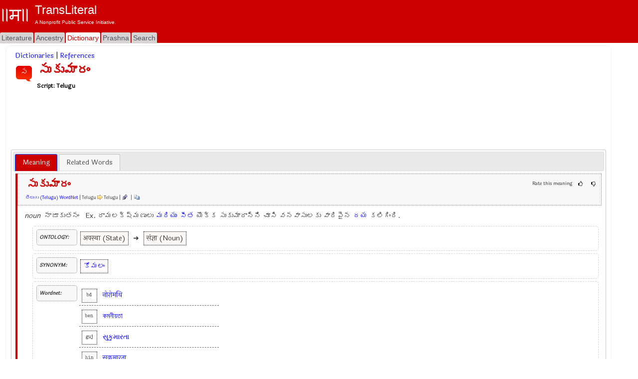

--- FILE ---
content_type: text/html; charset=utf-8
request_url: https://www.transliteral.org/dictionary/%E0%B0%B8%E0%B1%81%E0%B0%95%E0%B1%81%E0%B0%AE%E0%B0%BE%E0%B0%B0%E0%B0%82/word
body_size: 15443
content:







<!DOCTYPE html>
<html xmlns="http://www.w3.org/1999/xhtml" xmlns:og="http://ogp.me/ns#">
<head>

<!-- Google Tag Manager -->
<script type="8bb091dfc86303008de2c660-text/javascript">(function (w, d, s, l, i) {
        w[l] = w[l] || []; w[l].push({
            'gtm.start':
                new Date().getTime(), event: 'gtm.js'
        }); var f = d.getElementsByTagName(s)[0],
            j = d.createElement(s), dl = l != 'dataLayer' ? '&l=' + l : ''; j.async = true; j.src =
                'https://www.googletagmanager.com/gtm.js?id=' + i + dl; f.parentNode.insertBefore(j, f);
    })(window, document, 'script', 'dataLayer', 'GTM-WLSLP6');</script>
<!-- End Google Tag Manager -->
<title>
	సుకుమారం  - Dictionary Definition - TransLiteral Foundations
</title><meta name="keywords" content="సుకుమారం,Marathi,Sanskrit,English,Hindi,dictionary"><meta http-equiv="Content-Type" content="text/html; charset=UTF-8"><meta name="viewport" content="width=device-width, initial-scale=1.0, maximum-scale=1.0, user-scalable=no"><meta name="google-site-verification" content="cVjw8HhH6hIaBYIcrYprClvsOiVWwLHm8halExGVTEY">

    
    <script src="https://cdnjs.cloudflare.com/ajax/libs/jquery/1.12.4/jquery.min.js" integrity="sha512-jGsMH83oKe9asCpkOVkBnUrDDTp8wl+adkB2D+//JtlxO4SrLoJdhbOysIFQJloQFD+C4Fl1rMsQZF76JjV0eQ==" crossorigin="anonymous" referrerpolicy="no-referrer" type="8bb091dfc86303008de2c660-text/javascript"></script>
  
    <script src="//pagead2.googlesyndication.com/pagead/js/adsbygoogle.js" type="8bb091dfc86303008de2c660-text/javascript"></script>
    <script type="8bb091dfc86303008de2c660-text/javascript">
     
            (adsbygoogle = window.adsbygoogle || []).push({
                google_ad_client: "ca-pub-5725132894867427",
                enable_page_level_ads: true
            });
    </script>

<meta property="robots" content="index,all"/><meta property="og:title" content="సుకుమారం  - Dictionary Definition"/><meta property="og:url" content="/dictionary/సుకుమారం/word"/><meta property="og:description" content="Dictionary meaning of సుకుమారం #సుకుమారం #Marathi #Sanskrit #English #Hindi #dictionary"/><meta property="og:type" content="article"/><meta property="og:image" content="/portal/images/EMPTY_IMAGE_L.png"/><meta property="fb:app_id" content="240894040464"/><meta property="og:site_name" content="TransLiteral"/><meta property="twitter:card" content="summary"/><meta property="twitter:site" content="@tlf_org"/><meta property="twitter:title" content="సుకుమారం  - Dictionary Definition"/><meta property="twitter:description" content="Dictionary meaning of సుకుమారం"/><meta property="twitter:image" content="/portal/images/EMPTY_IMAGE.png"/><meta property="article:tag" content="సుకుమారం,Marathi,Sanskrit,English,Hindi,dictionary"/><link rel="canonical" href="https://www.transliteral.org/dictionary/సుకుమారం/word"/><meta name="description" content="Dictionary meaning of సుకుమారం" /></head>
<body>
    
<!-- Google Tag Manager (noscript) -->
<noscript><iframe src="https://www.googletagmanager.com/ns.html?id=GTM-WLSLP6" height="0" width="0" style="display:none;visibility:hidden"></iframe></noscript>
<!-- End Google Tag Manager (noscript) -->
    <div class="body">
        <form method="post" action="/dictionary/సుకుమారం/word" id="aspnetForm" enctype="multipart/form-data">
<div class="aspNetHidden">
<input type="hidden" name="__VIEWSTATE" id="__VIEWSTATE" value="/wEPDwUKMjAyMjczMzM3NGRkKcatrpViVypT81XqiBiN0m+v/8pI0f8WFCTfYe4qFDM=" />
</div>

<div class="aspNetHidden">

	<input type="hidden" name="__VIEWSTATEGENERATOR" id="__VIEWSTATEGENERATOR" value="2AF0D9AF" />
</div>
            <header class="header">
                <div class="container">
                    <div class="banner row">
                        <a href="/">
                            <div class="content">
                                <img class="sitelogo" src="//www.transliteral.org/portal/service/themes/silver/images/klogo.png" />
                                <div class="siteheader">
                                    <span class="sitetitle">TransLiteral</span>
                                    <div class="br"></div>
                                    <span class="siteslogan">A Nonprofit Public Service Initiative.</span>
                                </div>
                            </div>
                        </a>

                    </div>
                    <nav class="nav row">
                        <div class="menu">
                            <ul>
                                <li><a href="/" id="_ctl0_litA"><span>Literature</span></a></li>
                                <li><a href="//ancestry.transliteral.org/" id="_ctl0_ancA"><span>Ancestry</span></a></li>
                                <li><a href="/dictionary/" id="_ctl0_dictA" class="current"><span>Dictionary</span></a></li>
                                <li><a href="//prashna.transliteral.org/" id="_ctl0_qnaA"><span>Prashna</span></a></li>
                                <li><a href="/utility/search/view" id="_ctl0_searchA"><span>Search</span></a></li>
                            </ul>
                            <div class="navextra">
                                

                                

                            </div>
                        </div>
                    </nav>
                </div>
            </header>
            <div class="middle">
                <aside class="leftbar">
                    <div class="panel">
                        <div id="_ctl0_C_kAdTop" class="kAdTop ad-wrapper">
	
    <div class="br"></div>
     
    
    
    
    
    
    
    
    <div id="_ctl0_C_GOOG160x600" class="AD160x600">
        <!-- G160x600 -->
        <ins class="adsbygoogle"
             style="display:inline-block;width:160px;height:600px"
             data-ad-client="ca-pub-5725132894867427"
             data-ad-slot="9970322967"></ins>
        <script type="8bb091dfc86303008de2c660-text/javascript">
            (adsbygoogle = window.adsbygoogle || []).push({});
        </script>
    </div>
    <div class="br"></div>

</div>

<div class="clear"></div>

                    </div>
                </aside>
                <article class="article panel container">
                    <section class="maincontent ">
                        
                        <div id="mainLoading" class="loading" style="visibility: hidden"></div>
                        
    <div class="kControlsTop">
        


    </div>
    &nbsp;&nbsp;<a href="/dictionary/all.kosh/source">Dictionaries</a> | <a href="/dictionary/all.references/text">References</a>
    <div class="clear" />
    
<span class="kStartwith">
    <a id="_ctl0_contentMain_Word_WordMetadata_StartsWith" title="స" class="startswith startswith-red" href="/dictionary/%e0%b0%b8/index">స</a>
</span>
<h1 class="WordMeta"><span id="_ctl0_contentMain_Word_WordMetadata_lblWordText">సుకుమారం</span></h1><h5 class="WordMeta">&nbsp;
    &nbsp;<span id="_ctl0_contentMain_Word_WordMetadata_lblAlternateText"></span></h5>
<h6 class="WordMeta">Script: <span id="_ctl0_contentMain_Word_WordMetadata_lblScript">Telugu</span></h6>

<table>
    
    </td>
    </tr>
</table>
<div class="clear"></div>

<div class="clear"></div>
<div id="_ctl0_contentMain_Word_A_kAdTop" class="kAdTop ad-wrapper">
	
    <div class="br"></div>
     
    
    
    
    <div id="_ctl0_contentMain_Word_A_GOOG728x90" class="AD728x90">
        <!-- G728x90 -->
        <ins class="adsbygoogle"
             style="display:inline-block;width:728px;height:90px"
             data-ad-client="ca-pub-5725132894867427"
             data-ad-slot="2455660993"></ins>
        <script type="8bb091dfc86303008de2c660-text/javascript">
            (adsbygoogle = window.adsbygoogle || []).push({});
        </script>
    </div>
    
    
    
    
    <div class="br"></div>

</div>

<div class="clear"></div>

<div class="clear"></div>
<div id="tabs">
    <ul>
        <li><a href="#tabs-1" id="textPart1">Meaning</a></li>
        <li><a href="#tabs-2" id="textPart2">Related Words</a></li>
        <!-- 
        <li><a href="#tabs-2" id="transtPart1">Pages</a></li>
       <li><a href="#tabs-3" id="transtPart2">Related</a></li>-->
    </ul>
    <div id="tabs-1">
        
            
        
            <a name="tel.wordnet.indo"></a>
            <div id="tel.wordnet.indo-Top" data-word-id="46f686a8-bed1-41ef-8e28-19dcfe1cc3a2" data-source-id="37" data-word-hash="సుకుమారం">
                <table class="WordTable">
                    <tr>

                        <td class="kFlag"></td>
                        <td class="kDictMeta">
                            <div class="feedback kFloatRight" data-feedback-link="tel.wordnet.indo-Top">
                                <div class="feedback__msg">Rate this meaning</div>
                                <div class="feedback__thanks">Thank you!</div>
                                <a class="feedback-thumb feedback-thumb--up" onclick="if (!window.__cfRLUnblockHandlers) return false; rate(this, 1)" data-cf-modified-8bb091dfc86303008de2c660-="">
                                    <i class="feedback-thumb__thumb feedback-thumb__thumb--up icon-thumbs-up"></i>
                                </a>  
                                <a class="feedback-thumb feedback-thumb--down" onclick="if (!window.__cfRLUnblockHandlers) return false; rate(this, 0)" data-cf-modified-8bb091dfc86303008de2c660-="">
                                    <i class="feedback-thumb__thumb feedback-thumb__thumb--down icon-thumbs-down"></i>    
                                </a>
                                <div id="kThumbStats37" class="kThumbStats hide">&#128077;</div>
                            </div>   
                            <div class="kFloatLeft">
                                <h3>సుకుమారం</h3> 
                            </div>
                            <div class="kFloatLeft">
                                <a href='/dictionary/tel.wordnet.indo/source'>తెలుగు (Telugu) WordNet</a>&nbsp;|&nbsp;Telugu&nbsp;<img class="kLangFromTo" src="/portal/service/themes/silver/images/next.gif"/>&nbsp;Telugu | <a title="Permanent Link" href="#tel.wordnet.indo" rel="nofollow"><img src="/portal/service/themes/silver/images/pushpin.gif" class="kMeaningLink"></a>
                                &nbsp; |&nbsp; <a name="copyMeaning" data-id="tel.wordnet.indo-Top" title="Copy this meeting"  style="cursor:pointer"><img src="/portal/service/themes/silver/images/menu.copytext.gif" class="kMeaningLink"></a>
                            </div>       
                        </td>
                    </tr>
                    <tr>
                        <td class="kFlag"></td>
                        <td>
                            <div id="tel.wordnet.indo" data-words="|,ಸುಕುಮಾರತೆ,సీత,మరియు,దయ,కోమలం,ସ୍ୱଭାବ,ନରମ,સુકુમારતા,ਕੋਮਲਤਾ,কমনীয়তা,सुकुमारता,नोरोमथि,نزاکَت,نازک,,||,మృదత్వం,see,|"> 
                                <span class="kMeaningPrefix"></span>&nbsp;<i>noun&nbsp;</i>&nbsp;<span class="kMeaningText">నాజూకుతనం
&nbsp; Ex. <ex>రామలక్ష్మణులు మరియు సీత యొక్క సుకుమారాన్ని చూసి వనవాసులకు వారిపైన దయ కలిగింది.</ex> <br><div class="kExtension"> <div class="ExtTitle">ONTOLOGY:</div><div class="ExtText"><IWN-ONT title="(2) उदाहरण:- लड़कपन^जवानी इत्यादि (STE)">अवस्था (State)</IWN-ONT> &#10140; <IWN-ONT title="(1) उदाहरण :- गाय^दूध^मिठाई इत्यादि (N)">संज्ञा (Noun)</IWN-ONT></div></div><div class="kExtension"> <div class="ExtTitle">SYNONYM:</div><div class="ExtText"><IWN-SYNS><IWN-SYN>కోమలం</div></div><div class="kExtension"><div class="ExtTitle">Wordnet:</div><div class="ExtText"><div class="kExtLang"><LANG class="bd" title="Bodo">bd</LANG><IWORDS>नोरोमथि </IWORDS></div><div class="kExtLang"><LANG class="ben" title="Bengali">ben</LANG><IWORDS>কমনীয়তা </IWORDS></div><div class="kExtLang"><LANG class="guj" title="Gujarati">guj</LANG><IWORDS>સુકુમારતા </IWORDS></div><div class="kExtLang"><LANG class="hin" title="Hindi">hin</LANG><IWORDS>सुकुमारता </IWORDS></div><div class="kExtLang"><LANG class="kan" title="Kannada">kan</LANG><IWORDS>ಸುಕುಮಾರತೆ </IWORDS></div><div class="kExtLang"><LANG class="kas" title="Kashmiri">kas</LANG><IWORDS>نزاکَت </IWORDS></div><div class="kExtLang"><LANG class="mar" title="Marathi">mar</LANG><IWORDS>सुकुमारता </IWORDS></div><div class="kExtLang"><LANG class="mni" title="Manipuri/Meitei">mni</LANG><IWORDS>ꯇꯅꯧ ꯇꯅꯧꯕ </IWORDS></div><div class="kExtLang"><LANG class="nep" title="Nepali">nep</LANG><IWORDS>सुकुमारता </IWORDS></div><div class="kExtLang"><LANG class="ori" title="Oriya">ori</LANG><IWORDS>ନରମ ସ୍ୱଭାବ </IWORDS></div><div class="kExtLang"><LANG class="pan" title="Punjabi">pan</LANG><IWORDS>ਕੋਮਲਤਾ </IWORDS></div><div class="kExtLang"><LANG class="san" title="Sanskrit">san</LANG><IWORDS>सुकुमारता </IWORDS></div><div class="kExtLang"><LANG class="urd" title="Urdu">urd</LANG><IWORDS>نزاکت ,  لطافت ,  نفاست ,  نازک مزاجی </IWORDS></div></div></div></span><span class="kMeaningPrefix"></span>&nbsp;<i>&nbsp;</i>&nbsp;<span class="kMeaningText">See : మృదత్వం<br></span>
                            </div>
                        </td>
                    </tr>
                    <tr>
                        <td colspan="2"></td>
                    </tr>
                </table>
            </div>
        
         
        


        <div class="clear"></div>
    </div>
    
    <div id="tabs-2">
         
<div class="kRelated">
    <h4 id="_ctl0_contentMain_Word_RelatedWords_t">Related Words</h4>
    <div class="clear"></div>
    
    <div id="_ctl0_contentMain_Word_RelatedWords_kTC_TagList" class="kTagCloudWrapper">
    
    <div id="_ctl0_contentMain_Word_RelatedWords_kTC_kDPsD" class="TagCloud">
	<a title="1.759378 times" class="KWORD" href="/dictionary/%e0%b0%b8%e0%b1%81%e0%b0%95%e0%b1%81%e0%b0%ae%e0%b0%be%e0%b0%b0%e0%b0%82/word">సుకుమారం</a>&nbsp; &nbsp;<a title="0.6487043 times" class="KWORD" href="/dictionary/%e0%a6%95%e0%a6%ae%e0%a6%a8%e0%a7%80%e0%a7%9f%e0%a6%a4%e0%a6%be/word">কমনীয়তা</a>&nbsp; &nbsp;<a title="0.6487043 times" class="KWORD" href="/dictionary/%e0%ac%a8%e0%ac%b0%e0%ac%ae-%e0%ac%b8%e0%ad%8d%e0%ad%b1%e0%ac%ad%e0%ac%be%e0%ac%ac/word">ନରମ ସ୍ୱଭାବ</a>&nbsp; &nbsp;<a title="0.6487043 times" class="KWORD" href="/dictionary/%e0%aa%b8%e0%ab%81%e0%aa%95%e0%ab%81%e0%aa%ae%e0%aa%be%e0%aa%b0%e0%aa%a4%e0%aa%be/word">સુકુમારતા</a>&nbsp; &nbsp;<a title="0.6487043 times" class="KWORD" href="/dictionary/%d9%86%d8%b2%d8%a7%da%a9%d9%8e%d8%aa/word">نزاکَت</a>&nbsp; &nbsp;<a title="0.6487043 times" class="KWORD" href="/dictionary/%e0%b2%b8%e0%b3%81%e0%b2%95%e0%b3%81%e0%b2%ae%e0%b2%be%e0%b2%b0%e0%b2%a4%e0%b3%86/word">ಸುಕುಮಾರತೆ</a>&nbsp; &nbsp;<a title="0.56824 times" class="KWORD" href="/dictionary/%e0%a4%b8%e0%a5%81%e0%a4%95%e0%a5%81%e0%a4%ae%e0%a4%be%e0%a4%b0%e0%a4%a4%e0%a4%be/word">सुकुमारता</a>&nbsp; &nbsp;<a title="0.4073116 times" class="KWORD" href="/dictionary/%e0%a8%95%e0%a9%8b%e0%a8%ae%e0%a8%b2%e0%a8%a4%e0%a8%be/word">ਕੋਮਲਤਾ</a>&nbsp; &nbsp;<a title="0.4073116 times" class="KWORD" href="/dictionary/%e0%b4%95%e0%b5%8b%e0%b4%ae%e0%b4%b3%e0%b4%a4%e0%b5%8d%e0%b4%b5%e0%b4%82/word">കോമളത്വം</a>&nbsp; &nbsp;<a title="0.4073116 times" class="KWORD" href="/dictionary/%e0%a4%a8%e0%a4%be%e0%a4%9c%e0%a5%82%e0%a4%95%e0%a4%b8%e0%a4%be%e0%a4%a3/word">नाजूकसाण</a>&nbsp; &nbsp;<a title="0.4073116 times" class="KWORD" href="/dictionary/%e0%a4%a8%e0%a5%8b%e0%a4%b0%e0%a5%8b%e0%a4%ae%e0%a4%a5%e0%a4%bf/word">नोरोमथि</a>&nbsp; &nbsp;<a title="0.2866153 times" class="KWORD" href="/dictionary/%e0%ae%ae%e0%af%86%e0%ae%a9%e0%af%8d%e0%ae%ae%e0%af%88/word">மென்மை</a>&nbsp; &nbsp;<a title="0.2866153 times" class="KWORD" href="/dictionary/%e0%a6%95%e0%a7%8b%e0%a6%ae%e0%a6%b2%e0%a6%a4%e0%a6%be/word">কোমলতা</a>&nbsp; &nbsp;<a title="0.2791135 times" class="KWORD" href="/dictionary/%e0%b0%95%e0%b1%8b%e0%b0%ae%e0%b0%b2%e0%b0%82/word">కోమలం</a>&nbsp; &nbsp;<a title="0.002495267 times" class="KWORD" href="/dictionary/%e0%aa%b9%e0%aa%bf%e0%aa%b2%e0%aa%be%e0%aa%b2%e0%ab%8d%09%e0%aa%b6%e0%ab%81%e0%aa%95%e0%ab%8d%e0%aa%b2-%e0%aa%aa%e0%aa%95%e0%ab%8d%e0%aa%b7%e0%aa%a8%e0%ab%80-%e0%aa%b6%e0%aa%b0%e0%ab%81%e0%aa%a8%e0%aa%be-%e0%aa%a4%e0%ab%8d%e0%aa%b0%e0%aa%a3-%e0%aa%9a%e0%aa%be%e0%aa%b0-%e0%aa%a6%e0%aa%bf%e0%aa%b5%e0%aa%b8%e0%aa%a8%e0%ab%8b-%e0%aa%ae%e0%ab%81%e0%aa%96%e0%ab%8d%e0%aa%af%e0%aa%a4/word">હિલાલ્	શુક્લ પક્ષની શરુના ત્રણ-ચાર દિવસનો મુખ્યત</a>&nbsp; &nbsp;<a title="0.002495267 times" class="KWORD" href="/dictionary/%e0%ac%a8%e0%ac%ac%e0%ad%80%e0%ac%95%e0%ac%b0%e0%ac%a3%e0%ac%af%e0%ad%8b%e0%ac%97%e0%ad%8d%e0%ad%9f%09%e0%ac%a8%e0%ad%82%e0%ac%86-%e0%ac%ac%e0%ac%be/word">ନବୀକରଣଯୋଗ୍ୟ	ନୂଆ ବା</a>&nbsp; &nbsp;<a title="0.002495267 times" class="KWORD" href="/dictionary/%e0%aa%b5%e0%aa%be%e0%aa%b9%e0%aa%bf%e0%aa%a8%e0%ab%80%09%e0%aa%b2%e0%ab%8b%e0%aa%95%e0%ab%8b%e0%aa%a8%e0%ab%8b-%e0%aa%8f-%e0%aa%b8%e0%aa%ae%e0%ab%82%e0%aa%b9-%e0%aa%9c%e0%ab%87%e0%aa%a8%e0%ab%80-%e0%aa%aa%e0%aa%be%e0%aa%b8%e0%ab%87-%e0%aa%aa%e0%ab%8d%e0%aa%b0%e0%aa%ad%e0%aa%be%e0%aa%b5%e0%ab%80-%e0%aa%95%e0%aa%be%e0%aa%b0%e0%ab%8d%e0%aa%af%e0%ab%8b-%e0%aa%95%e0%aa%b0%e0%aa%b5%e0%aa%be%e0%aa%a8%e0%ab%80-%e0%aa%b6%e0%aa%95%e0%ab%8d%e0%aa%a4%e0%aa%bf-%e0%aa%95%e0%ab%87/word">વાહિની	લોકોનો એ સમૂહ જેની પાસે પ્રભાવી કાર્યો કરવાની શક્તિ કે</a>&nbsp; &nbsp;<a title="0.002495267 times" class="KWORD" href="/dictionary/%e0%aa%b8%e0%aa%b0%e0%ab%8d%e0%aa%9c%e0%aa%b0%e0%ab%80%09%e0%aa%8f-%e0%aa%b6%e0%aa%be%e0%aa%b8%e0%ab%8d%e0%aa%a4%e0%ab%8d%e0%aa%b0-%e0%aa%9c%e0%ab%87%e0%aa%ae%e0%aa%be%e0%aa%82-%e0%aa%b6%e0%aa%b0%e0%ab%80%e0%aa%b0%e0%aa%a8%e0%aa%be/word">સર્જરી	એ શાસ્ત્ર જેમાં શરીરના</a>&nbsp; &nbsp;<a title="0.002495267 times" class="KWORD" href="/dictionary/%e0%aa%a8%e0%ab%8d%e0%aa%af%e0%aa%be%e0%aa%b8%e0%aa%b2%e0%ab%87%e0%aa%96%09%e0%aa%a4%e0%ab%87-%e0%aa%aa%e0%aa%be%e0%aa%a4%e0%ab%8d%e0%aa%b0-%e0%aa%95%e0%ab%87-%e0%aa%95%e0%aa%be%e0%aa%97%e0%aa%b3-%e0%aa%9c%e0%ab%87%e0%aa%ae%e0%aa%be%e0%aa%82-%e0%aa%95%e0%ab%8b%e0%aa%87-%e0%aa%b5%e0%aa%b8%e0%ab%8d%e0%aa%a4%e0%ab%81%e0%aa%a8%e0%ab%87/word">ન્યાસલેખ	તે પાત્ર કે કાગળ જેમાં કોઇ વસ્તુને</a>&nbsp; &nbsp;<a title="0.002495267 times" class="KWORD" href="/dictionary/%e0%aa%ac%e0%aa%96%e0%ab%82%e0%aa%ac%e0%ab%80%09%e0%aa%b8%e0%aa%be%e0%aa%b0%e0%ab%80-%e0%aa%b0%e0%ab%80%e0%aa%a4%e0%ab%87:%e0%aa%a4%e0%ab%87%e0%aa%a3%e0%ab%87-%e0%aa%aa%e0%ab%8b%e0%aa%a4%e0%aa%be%e0%aa%a8%e0%ab%80-%e0%aa%9c%e0%aa%b5%e0%aa%be%e0%aa%ac%e0%aa%a6%e0%aa%be%e0%aa%b0%e0%ab%80/word">બખૂબી	સારી રીતે:"તેણે પોતાની જવાબદારી</a>&nbsp; &nbsp;<a title="0.002495267 times" class="KWORD" href="/dictionary/%e0%a8%86%e0%a9%9c%e0%a8%a4%e0%a9%80%09%e0%a8%85%e0%a8%aa%e0%a9%82%e0%a8%b0%e0%a8%a8-%e0%a8%a8%e0%a9%82%e0%a9%b0-%e0%a8%aa%e0%a9%82%e0%a8%b0%e0%a8%a8-%e0%a8%95%e0%a8%b0%e0%a8%a8-%e0%a8%b5%e0%a8%be%e0%a8%b2%e0%a8%be/word">ਆੜਤੀ	ਅਪੂਰਨ ਨੂੰ ਪੂਰਨ ਕਰਨ ਵਾਲਾ</a>&nbsp; &nbsp;<a title="0.002495267 times" class="KWORD" href="/dictionary/%e0%b0%ac%e0%b1%8a%e0%b0%aa%e0%b1%8d%e0%b0%aa%e0%b0%be%e0%b0%af%e0%b0%bf%e0%b0%9a%e0%b1%86%e0%b0%9f%e0%b1%8d%e0%b0%9f%e0%b1%81%09%e0%b0%85%e0%b0%a6%e0%b0%bf-%e0%b0%92%e0%b0%95/word">బొప్పాయిచెట్టు.	అది ఒక</a>&nbsp; &nbsp;<a title="0.002495267 times" class="KWORD" href="/dictionary/%e0%a4%b2%e0%a5%8b%e0%a4%b0%e0%a4%b8%e0%a5%8b%e0%a4%b0-%e0%a4%9c%e0%a4%be%e0%a4%af%e0%a5%88%09%e0%a4%9c%e0%a4%be%e0%a4%af-%e0%a4%ab%e0%a5%87%e0%a4%82%e0%a4%9c%e0%a4%be%e0%a4%a8%e0%a4%be%e0%a4%af-%e0%a4%a8%e0%a4%99%e0%a4%be-%e0%a4%8f%e0%a4%ac%e0%a4%be-%e0%a4%9c%e0%a4%be%e0%a4%af-%e0%a4%97%e0%a4%82%e0%a4%97%e0%a5%8d%e0%a4%b2%e0%a4%be%e0%a4%af%e0%a4%a5%e0%a4%be%e0%a4%b5-%e0%a4%a8%e0%a4%99%e0%a4%be:%e0%a4%b8%e0%a4%bf%e0%a4%95%e0%a4%a8%e0%a5%8d%e0%a4%a6%e0%a4%b0%e0%a4%a8%e0%a4%bf-%e0%a4%96%e0%a4%be%e0%a4%a5%e0%a4%bf%e0%a4%af%e0%a4%be%e0%a4%b5-%e0%a4%aa%e0%a5%8b%e0%a4%b0%e0%a4%b8%e0%a4%be-%e0%a4%97%e0%a5%8b%e0%a4%b0%e0%a4%be-%e0%a4%9c%e0%a4%be%e0%a4%af%e0%a5%8b/word">लोरसोर जायै	जाय फेंजानाय नङा एबा जाय गंग्लायथाव नङा:"सिकन्दरनि खाथियाव पोरसा गोरा जायो</a>&nbsp; &nbsp;<a title="0.002495267 times" class="KWORD" href="/dictionary/%e0%a4%86%e0%a4%a8%e0%a4%be%e0%a4%b5%09%e0%a4%b8%e0%a5%8b%e0%a4%b0%e0%a4%a8%e0%a4%bf%e0%a4%ac%e0%a4%be-%e0%a4%ac%e0%a4%bf%e0%a4%9c%e0%a4%bf%e0%a4%b0%e0%a4%a8%e0%a4%be%e0%a4%af%e0%a4%be%e0%a4%b5-%e0%a4%ac%e0%a4%bf%e0%a4%a8%e0%a4%bf-%e0%a4%ac%e0%a4%bf%e0%a4%ae%e0%a4%be%e0%a4%a8%e0%a4%bf-%e0%a4%ab%e0%a4%bf%e0%a4%b8%e0%a4%be%e0%a4%9c%e0%a5%8b-%e0%a4%8f%e0%a4%ac%e0%a4%be-%e0%a4%ae%e0%a4%be%e0%a4%a6%e0%a5%88/word">आनाव	सोरनिबा बिजिरनायाव बिनि बिमानि फिसाजो एबा मादै</a>&nbsp; &nbsp;<a title="0.002495267 times" class="KWORD" href="/dictionary/%e0%a4%ad%e0%a4%be%e0%a4%9c%e0%a4%aa%09%e0%a4%ad%e0%a4%be%e0%a4%9c%e0%a4%aa%e0%a4%be%e0%a4%9a%e0%a5%80-%e0%a4%ae%e0%a4%9c%e0%a5%81%e0%a4%b0%e0%a5%80:%e0%a4%aa%e0%a4%b8%e0%a4%b0%e0%a4%95%e0%a4%be%e0%a4%b0-%e0%a4%b0%e0%a5%8b%e0%a4%9f%e0%a4%af%e0%a4%be%e0%a4%82%e0%a4%9a%e0%a5%80-%e0%a4%ad%e0%a4%be%e0%a4%9c%e0%a4%a3%e0%a5%80-%e0%a4%ae%e0%a5%8d%e0%a4%b9%e0%a5%82%e0%a4%a3-%e0%a4%a7%e0%a4%be-%e0%a4%b0%e0%a5%81%e0%a4%aa%e0%a4%af%e0%a4%be-%e0%a4%ae%e0%a4%be%e0%a4%97%e0%a4%a4%e0%a4%be/word">भाजप	भाजपाची मजुरी:"पसरकार रोटयांची भाजणी म्हूण धा रुपया मागता</a>&nbsp; &nbsp;<a title="0.002495267 times" class="KWORD" href="/dictionary/%e0%a4%a8%e0%a4%be%e0%a4%97%e0%a4%b0%e0%a4%bf%e0%a4%95%e0%a4%a4%e0%a4%be%09%e0%a4%95%e0%a5%81%e0%a4%a8%e0%a5%88-%e0%a4%b8%e0%a5%8d%e0%a4%a5%e0%a4%be%e0%a4%a8/word">नागरिकता	कुनै स्थान</a>&nbsp; &nbsp;<a title="0.002495267 times" class="KWORD" href="/dictionary/%e0%a5%a9%e0%a5%a4%e0%a5%a4-%e0%a4%95%e0%a5%8b%e0%a4%9f%e0%a5%80/word">३।। कोटी</a>&nbsp; &nbsp;<a title="0.002495267 times" class="KWORD" href="/dictionary/%e0%a6%81/word">ঁ</a>&nbsp; &nbsp;<a title="0.002495267 times" class="KWORD" href="/dictionary/%db%94%db%94%db%94%db%94%db%94%db%94%db%94%db%94/word">۔۔۔۔۔۔۔۔</a>&nbsp; &nbsp;<a title="0.002495267 times" class="KWORD" href="/dictionary/%db%94%da%af%d9%88%da%91-%d8%b3%d9%86%da%a9%d8%b1%d9%85%d9%86/word">۔گوڑ سنکرمن</a>&nbsp; &nbsp;<a title="0.002495267 times" class="KWORD" href="/dictionary/%e0%a5%90/word">ॐ</a>&nbsp; &nbsp;<a title="0.002495267 times" class="KWORD" href="/dictionary/0/word">0</a>&nbsp; &nbsp;<a title="0.002495267 times" class="KWORD" href="/dictionary/%e0%a5%a6/word">०</a>&nbsp; &nbsp;<a title="0.002495267 times" class="KWORD" href="/dictionary/00/word">00</a>&nbsp; &nbsp;<a title="0.002495267 times" class="KWORD" href="/dictionary/%e0%ab%a6%e0%ab%a6/word">૦૦</a>&nbsp; &nbsp;<a title="0.002495267 times" class="KWORD" href="/dictionary/%e0%ad%a6%e0%ad%a6/word">୦୦</a>&nbsp; &nbsp;<a title="0.002495267 times" class="KWORD" href="/dictionary/000/word">000</a>&nbsp; &nbsp;<a title="0.002495267 times" class="KWORD" href="/dictionary/%e0%a7%a6%e0%a7%a6%e0%a7%a6/word">০০০</a>&nbsp; &nbsp;<a title="0.002495267 times" class="KWORD" href="/dictionary/%e0%ab%a6%e0%ab%a6%e0%ab%a6/word">૦૦૦</a>&nbsp; &nbsp;<a title="0.002495267 times" class="KWORD" href="/dictionary/%e0%ad%a6%e0%ad%a6%e0%ad%a6/word">୦୦୦</a>&nbsp; &nbsp;<a title="0.002495267 times" class="KWORD" href="/dictionary/00000/word">00000</a>&nbsp; &nbsp;<a title="0.002495267 times" class="KWORD" href="/dictionary/%e0%a7%a6%e0%a7%a6%e0%a7%a6%e0%a7%a6%e0%a7%a6/word">০০০০০</a>&nbsp; &nbsp;<a title="0.002495267 times" class="KWORD" href="/dictionary/0000000/word">0000000</a>&nbsp; &nbsp;<a title="0.002495267 times" class="KWORD" href="/dictionary/00000000000/word">00000000000</a>&nbsp; &nbsp;<a title="0.002495267 times" class="KWORD" href="/dictionary/00000000000000000/word">00000000000000000</a>&nbsp; &nbsp;<a title="0.002495267 times" class="KWORD" href="/dictionary/000-%e0%ae%aa%e0%ae%bf%e0%ae%b2%e0%af%8d%e0%ae%b2%e0%ae%bf%e0%ae%af%e0%ae%a9%e0%af%8d/word">000 பில்லியன்</a>&nbsp; &nbsp;<a title="0.002495267 times" class="KWORD" href="/dictionary/000-%e0%ae%ae%e0%ae%a9%e0%ae%bf%e0%ae%a4-%e0%ae%86%e0%ae%a3%e0%af%8d%e0%ae%9f%e0%af%81%e0%ae%95%e0%ae%b3%e0%af%8d/word">000 மனித ஆண்டுகள்</a>&nbsp; &nbsp;<a title="0.002495267 times" class="KWORD" href="/dictionary/1/word">1</a>&nbsp; &nbsp;<a title="0.002495267 times" class="KWORD" href="/dictionary/%e0%a5%a7/word">१</a>&nbsp; &nbsp;<a title="0.002495267 times" class="KWORD" href="/dictionary/%e0%a7%a7/word">১</a>&nbsp; &nbsp;<a title="0.002495267 times" class="KWORD" href="/dictionary/%e0%a9%a7/word">੧</a>&nbsp; &nbsp;<a title="0.002495267 times" class="KWORD" href="/dictionary/%e0%ab%a7/word">૧</a>&nbsp; &nbsp;<a title="0.002495267 times" class="KWORD" href="/dictionary/%e0%ad%a7/word">୧</a>&nbsp; &nbsp;<a title="0.002495267 times" class="KWORD" href="/dictionary/1/16-%e0%b2%b0%e0%b3%82%e0%b2%aa%e0%b2%be%e0%b2%af%e0%b2%bf/word">1/16 ರೂಪಾಯಿ</a>&nbsp; &nbsp;<a title="0.002495267 times" class="KWORD" href="/dictionary/1/20/word">1/20</a>&nbsp; &nbsp;<a title="0.002495267 times" class="KWORD" href="/dictionary/1/3/word">1/3</a>&nbsp; &nbsp;<a title="0.002495267 times" class="KWORD" href="/dictionary/%e0%ab%a7%e0%a5%a4%e0%a5%a4/word">૧।।</a>&nbsp; &nbsp;<a title="0.002495267 times" class="KWORD" href="/dictionary/10/word">10</a>&nbsp; &nbsp;<a title="0.002495267 times" class="KWORD" href="/dictionary/%e0%a5%a7%e0%a5%a6/word">१०</a>&nbsp; &nbsp;<a title="0.002495267 times" class="KWORD" href="/dictionary/%e0%a7%a7%e0%a7%a6/word">১০</a>&nbsp; &nbsp;<a title="0.002495267 times" class="KWORD" href="/dictionary/%e0%a9%a7%e0%a9%a6/word">੧੦</a>&nbsp; &nbsp;<a title="0.002495267 times" class="KWORD" href="/dictionary/%e0%ab%a7%e0%ab%a6/word">૧૦</a>&nbsp; &nbsp;<a title="0.002495267 times" class="KWORD" href="/dictionary/%e0%ad%a7%e0%ad%a6/word">୧୦</a>&nbsp; &nbsp;<a title="0.002495267 times" class="KWORD" href="/dictionary/%e0%b5%a7%e0%b5%a6/word">൧൦</a>&nbsp; &nbsp;<a title="0.002495267 times" class="KWORD" href="/dictionary/100/word">100</a>&nbsp; &nbsp;<a title="0.002495267 times" class="KWORD" href="/dictionary/%db%b1%d9%a0%d9%a0/word">۱٠٠</a>&nbsp; &nbsp;<a title="0.002495267 times" class="KWORD" href="/dictionary/%e0%a5%a7%e0%a5%a6%e0%a5%a6/word">१००</a>&nbsp; &nbsp;<a title="0.002495267 times" class="KWORD" href="/dictionary/%e0%a7%a7%e0%a7%a6%e0%a7%a6/word">১০০</a>&nbsp; &nbsp;<a title="0.002495267 times" class="KWORD" href="/dictionary/%e0%a9%a7%e0%a9%a6%e0%a9%a6/word">੧੦੦</a>&nbsp; &nbsp;<a title="0.002495267 times" class="KWORD" href="/dictionary/%e0%ab%a7%e0%ab%a6%e0%ab%a6/word">૧૦૦</a>&nbsp; &nbsp;<a title="0.002495267 times" class="KWORD" href="/dictionary/%e0%ad%a7%e0%ad%a6%e0%ad%a6/word">୧୦୦</a>&nbsp; &nbsp;<a title="0.002495267 times" class="KWORD" href="/dictionary/1000/word">1000</a>&nbsp; &nbsp;<a title="0.002495267 times" class="KWORD" href="/dictionary/%e0%a5%a7%e0%a5%a6%e0%a5%a6%e0%a5%a6/word">१०००</a>&nbsp; &nbsp;<a title="0.002495267 times" class="KWORD" href="/dictionary/%e0%a7%a7%e0%a7%a6%e0%a7%a6%e0%a7%a6/word">১০০০</a>&nbsp; &nbsp;<a title="0.002495267 times" class="KWORD" href="/dictionary/%e0%a9%a7%e0%a9%a6%e0%a9%a6%e0%a9%a6/word">੧੦੦੦</a>&nbsp; &nbsp;<a title="0.002495267 times" class="KWORD" href="/dictionary/%e0%ab%a7%e0%ab%a6%e0%ab%a6%e0%ab%a6/word">૧૦૦૦</a>&nbsp; &nbsp;<a title="0.002495267 times" class="KWORD" href="/dictionary/%e0%ad%a7%e0%ad%a6%e0%ad%a6%e0%ad%a6/word">୧୦୦୦</a>&nbsp; &nbsp;<a title="0.002495267 times" class="KWORD" href="/dictionary/10000/word">10000</a>&nbsp; &nbsp;<a title="0.002495267 times" class="KWORD" href="/dictionary/%e0%a5%a7%e0%a5%a6%e0%a5%a6%e0%a5%a6%e0%a5%a6/word">१००००</a>&nbsp; &nbsp;<a title="0.002495267 times" class="KWORD" href="/dictionary/%e0%a7%a7%e0%a7%a6%e0%a7%a6%e0%a7%a6%e0%a7%a6/word">১০০০০</a>&nbsp; &nbsp;<a title="0.002495267 times" class="KWORD" href="/dictionary/%e0%a9%a7%e0%a9%a6%e0%a9%a6%e0%a9%a6%e0%a9%a6/word">੧੦੦੦੦</a>&nbsp; &nbsp;<a title="0.002495267 times" class="KWORD" href="/dictionary/%e0%ab%a7%e0%ab%a6%e0%ab%a6%e0%ab%a6%e0%ab%a6/word">૧૦૦૦૦</a>&nbsp; &nbsp;<a title="0.002495267 times" class="KWORD" href="/dictionary/%e0%ad%a7%e0%ad%a6%e0%ad%a6%e0%ad%a6%e0%ad%a6/word">୧୦୦୦୦</a>&nbsp; &nbsp;<a title="0.002495267 times" class="KWORD" href="/dictionary/100000/word">100000</a>&nbsp; &nbsp;<a title="0.002495267 times" class="KWORD" href="/dictionary/%db%b1%d9%a0%d9%a0%d9%a0%d9%a0%d9%a0/word">۱٠٠٠٠٠</a>&nbsp; &nbsp;<a title="0.002495267 times" class="KWORD" href="/dictionary/%e0%a5%a7%e0%a5%a6%e0%a5%a6%e0%a5%a6%e0%a5%a6%e0%a5%a6/word">१०००००</a>&nbsp; &nbsp;<a title="0.002495267 times" class="KWORD" href="/dictionary/%e0%a7%a7%e0%a7%a6%e0%a7%a6%e0%a7%a6%e0%a7%a6%e0%a7%a6/word">১০০০০০</a>&nbsp; &nbsp;<a title="0.002495267 times" class="KWORD" href="/dictionary/%e0%a9%a7%e0%a9%a6%e0%a9%a6%e0%a9%a6%e0%a9%a6%e0%a9%a6/word">੧੦੦੦੦੦</a>&nbsp; &nbsp;<a title="0.002495267 times" class="KWORD" href="/dictionary/%e0%ab%a7%e0%ab%a6%e0%ab%a6%e0%ab%a6%e0%ab%a6%e0%ab%a6/word">૧૦૦૦૦૦</a>&nbsp; &nbsp;<a title="0.002495267 times" class="KWORD" href="/dictionary/1000000/word">1000000</a>&nbsp; &nbsp;<a title="0.002495267 times" class="KWORD" href="/dictionary/%e0%a5%a7%e0%a5%a6%e0%a5%a6%e0%a5%a6%e0%a5%a6%e0%a5%a6%e0%a5%a6/word">१००००००</a>&nbsp; &nbsp;<a title="0.002495267 times" class="KWORD" href="/dictionary/%e0%a7%a7%e0%a7%a6%e0%a7%a6%e0%a7%a6%e0%a7%a6%e0%a7%a6%e0%a7%a6/word">১০০০০০০</a>&nbsp; &nbsp;<a title="0.002495267 times" class="KWORD" href="/dictionary/%e0%a9%a7%e0%a9%a6%e0%a9%a6%e0%a9%a6%e0%a9%a6%e0%a9%a6%e0%a9%a6/word">੧੦੦੦੦੦੦</a>&nbsp; &nbsp;<a title="0.002495267 times" class="KWORD" href="/dictionary/%e0%ab%a7%e0%ab%a6%e0%ab%a6%e0%ab%a6%e0%ab%a6%e0%ab%a6%e0%ab%a6/word">૧૦૦૦૦૦૦</a>&nbsp; &nbsp;<a title="0.002495267 times" class="KWORD" href="/dictionary/%e0%ad%a7%e0%ad%a6%e0%ad%a6%e0%ad%a6%e0%ad%a6%e0%ad%a6%e0%ad%a6/word">୧୦୦୦୦୦୦</a>&nbsp; &nbsp;<a title="0.002495267 times" class="KWORD" href="/dictionary/10000000/word">10000000</a>&nbsp; &nbsp;<a title="0.002495267 times" class="KWORD" href="/dictionary/%e0%a5%a7%e0%a5%a6%e0%a5%a6%e0%a5%a6%e0%a5%a6%e0%a5%a6%e0%a5%a6%e0%a5%a6/word">१०००००००</a>&nbsp; &nbsp;<a title="0.002495267 times" class="KWORD" href="/dictionary/%e0%a7%a7%e0%a7%a6%e0%a7%a6%e0%a7%a6%e0%a7%a6%e0%a7%a6%e0%a7%a6%e0%a7%a6/word">১০০০০০০০</a>&nbsp; &nbsp;<a title="0.002495267 times" class="KWORD" href="/dictionary/%e0%a9%a7%e0%a9%a6%e0%a9%a6%e0%a9%a6%e0%a9%a6%e0%a9%a6%e0%a9%a6%e0%a9%a6/word">੧੦੦੦੦੦੦੦</a>&nbsp; &nbsp;<a title="0.002495267 times" class="KWORD" href="/dictionary/%e0%ab%a7%e0%ab%a6%e0%ab%a6%e0%ab%a6%e0%ab%a6000/word">૧૦૦૦૦000</a>&nbsp; &nbsp;
</div>
    <ul class="KULTag">
        
    </ul>
    
</div>

<div class="clear"></div>
<div id="_ctl0_contentMain_Word_RelatedWords_kTC_glossary" class="cloudglossary">
    <span class="KINDEX">Folder</span>&nbsp;
    <span class="KPAGE">Page</span>&nbsp;
    <span class="KWORD">Word/Phrase</span>&nbsp;
    <span class="KPERSON">Person</span>
</div>
<div class="clear"></div>

</div>

   
         <div class="clear"></div>
    </div>
    <!--
    <div id="tabs-3">
        

<div class="kRelated">
    <h4 id="_ctl0_contentMain_Word_KRP_t">Related Pages</h4>
    <div class="clear"></div>
    <span id="_ctl0_contentMain_Word_KRP_Mess"></span>
    
</div>

   
    </div>-->
</div>
<div id="_ctl0_contentMain_Word_B_kAdTop" class="kAdTop ad-wrapper">
	
    <div class="br"></div>
     
    
    
    
    
    
    <div id="_ctl0_contentMain_Word_B_GOOG320x100" class="AD320x100">
        <!-- G320x100 -->
       <ins class="adsbygoogle"
         style="display:block"
         data-ad-client="ca-pub-5725132894867427"
         data-ad-slot="9081016772"
         data-ad-format="auto"
         data-full-width-responsive="true"></ins>
        <script type="8bb091dfc86303008de2c660-text/javascript">
            (adsbygoogle = window.adsbygoogle || []).push({});
        </script>
    </div>
    
    
    <div class="br"></div>

</div>

<div class="clear"></div>




                    </section>
                    <div class="br"></div>
                    <section class="comments ">
                        <a id="comments"></a>
                        
<h3>Comments | अभिप्राय</h3>
    <span>
    Comments written here will be public after appropriate moderation. <br />
    <b>Like us on <a href="https://www.facebook.com/transliteralfoundation">Facebook</a> to send us a private message.</b> 
        </span>
<div id="_ctl0_comm_a" class="kContent">
    <div id="fb-root"></div>
    <div id="_ctl0_comm_commentsFB" class="fb-comments" data-num-posts="2" data-href="https://www.transliteral.org/dictionary/సుకుమారం/word"></div>
    <script type="8bb091dfc86303008de2c660-text/javascript">
        var pageUrl = '';
        //Add some more facebook required tags to make it elegent.  
        if (typeof PagePermanentUrl == 'undefined' || PagePermanentUrl == '' || PagePermanentUrl==null) {
            pageUrl = "https://" + location.hostname + '/'+escape(window.location.pathname);
        }
        else
            pageUrl = "https://" + location.hostname + PagePermanentUrl;

      
       
        var div = document.getElementById('_ctl0_comm_commentsFB');
        div.attributes['href'] = pageUrl;
           
     (function (d, s, id) {
            var js, fjs = d.getElementsByTagName(s)[0];
            if (d.getElementById(id)) { return; }
            js = d.createElement(s); js.id = id;
            js.src = "//connect.facebook.net/en_US/all.js#xfbml=1";
            fjs.parentNode.insertBefore(js, fjs);
        } (document, 'script', 'facebook-jssdk'));</script>
</div>
    
                        
                    </section>
                    
<div class="KINav" onclick="if (!window.__cfRLUnblockHandlers) return false; window.scrollTo(0, 1);" data-cf-modified-8bb091dfc86303008de2c660-="">
    <img src="/portal/service/themes/silver/images/up.gif" title="Top" />   TOP   <img src="/portal/service/themes/silver/images/up.gif"  title="Top"/>
</div>

                </article>
                <aside class="rightbar">
                    <div class="content">
                        <div class="br"></div>
                        <div class="panel">
                            <div id="_ctl0_A_kAdTop" class="kAdTop ad-wrapper">
	
    <div class="br"></div>
     
    
    
    
    
    
    <div id="_ctl0_A_GOOG320x100" class="AD320x100">
        <!-- G320x100 -->
       <ins class="adsbygoogle"
         style="display:block"
         data-ad-client="ca-pub-5725132894867427"
         data-ad-slot="9081016772"
         data-ad-format="auto"
         data-full-width-responsive="true"></ins>
        <script type="8bb091dfc86303008de2c660-text/javascript">
            (adsbygoogle = window.adsbygoogle || []).push({});
        </script>
    </div>
    
    
    <div class="br"></div>

</div>

<div class="clear"></div>

                        </div>
                        <div class="panel">
                            
                        </div>
                        <div class="panel">
                            
<h3><a id="_ctl0_dRW_wordText" title="श्राणा" href="/dictionary/%e0%a4%b6%e0%a5%8d%e0%a4%b0%e0%a4%be%e0%a4%a3%e0%a4%be/word">श्राणा(śrāṇā)</a></h3>
<ul class="KUL">
    
            <li class="KLi">
                    <span><b>श्राणा [śrāṇā]</b></span>&nbsp;<span>Rice-gruel.</span>&nbsp;
            </li>
        
            <li class="KLi">
                    <span>See : पेया</span>&nbsp;
            </li>
        
            <li class="KLi">
                    <span><b>श्राणा</b></span>&nbsp;<span><b>f.</b></span>&nbsp;<span><lex title="feminine">f.</lex> rice gruel, <ls title="L."><a href="/dictionary/author.lexicographers/text?ref=L." title="Lexicographers,&nbsp;esp.&nbsp;such&nbsp;as&nbsp;Amarasiṃha,&nbsp;Halāyudha,&nbsp;Hemacandra,&nbsp;etc." class="kRef">[L.]</a> </ls></span>&nbsp;
            </li>
        
            
            
</ul>
<div class="footnote">
    
    RANDOM WORD
</div>
<div class="clear"></div>
<div class="footnote">
    <a href="/utility/dictionary-suggest/view">SUGGEST A NEW WORD!</a>
</div>
<div class="clear"></div>


                        </div>
                        <div class="panel">
                            <div id="_ctl0_B_kAdTop" class="kAdTop ad-wrapper">
	
    <div class="br"></div>
     
    
    
    
    
    
    <div id="_ctl0_B_GOOG320x100" class="AD320x100">
        <!-- G320x100 -->
       <ins class="adsbygoogle"
         style="display:block"
         data-ad-client="ca-pub-5725132894867427"
         data-ad-slot="9081016772"
         data-ad-format="auto"
         data-full-width-responsive="true"></ins>
        <script type="8bb091dfc86303008de2c660-text/javascript">
            (adsbygoogle = window.adsbygoogle || []).push({});
        </script>
    </div>
    
    
    <div class="br"></div>

</div>

<div class="clear"></div>

                        </div>
                         <div class="panel">
                            
<h3>Site Search</h3>
<input name="_ctl0:kWS:searchWord" type="text" id="_ctl0_kWS_searchWord" class="KTextBox100" value="సుకుమారం" />
<br />

Input language: 
<select id="LanguageList" name="LanguageList" lang="javascript" onchange="if (!window.__cfRLUnblockHandlers) return false; javascript:LanguageList_onchange();" style="margin: 10px 10px 10px 0px; border: 1px black solid; font-size: 10px; width: 90px; font-size: 10px;" data-cf-modified-8bb091dfc86303008de2c660-="">
    <option value="__roman__" selected>Select language</option>
    <option value="__devanagari__">देवनागरी</option>
    <option value="__roman__">Roman</option>
    <option value="__kannada__">Kannada</option>
    <option value="__bengoli__">Bengali/Bangla</option>
    <option value="__gurumukhi__">Gurmukhi</option>
    <option value="__gujarati__">Gujarati</option>
</select>


<input name="_ctl0:kWS:btnSearch" type="button" id="_ctl0_kWS_btnSearch" class="KButton" onclick="if (!window.__cfRLUnblockHandlers) return false; javascript:DoWordSearch(this);" value="Search" data-cf-modified-8bb091dfc86303008de2c660-="" />

                            

                            
                        </div>
                    </div>
                </aside>
            </div>
            <footer class="footer">
                <section class="showcase">
                    <div class="alphalist bar">
                        <div class="column">
                            
    
<h3>Word Index</h3>
<div id="_ctl0_contentSidebar_kAM_kTagCloudWrapper" class="kWordIndex">
   
<div class="kIMenu">
	<h6>Devanagari Script</h6><a title="Total of  - 1" class="keyIndex" href="/dictionary/%e0%a4%81/index">ँ</a><a title="Total of  - 2" class="keyIndex" href="/dictionary/%e0%a4%85%e0%a4%83/index">अः</a><a title="Total of  - 1195" class="keyIndex" href="/dictionary/%e0%a4%85%e0%a4%82/index">अं</a><a title="Total of  - 41159" class="keyIndex" href="/dictionary/%e0%a4%85/index">अ</a><a title="Total of  - 16057" class="keyIndex" href="/dictionary/%e0%a4%86/index">आ</a><a title="Total of  - 4169" class="keyIndex" href="/dictionary/%e0%a4%87/index">इ</a><a title="Total of  - 770" class="keyIndex" href="/dictionary/%e0%a4%88/index">ई</a><a title="Total of  - 14004" class="keyIndex" href="/dictionary/%e0%a4%89/index">उ</a><a title="Total of  - 842" class="keyIndex" href="/dictionary/%e0%a4%8a/index">ऊ</a><a title="Total of  - 828" class="keyIndex" href="/dictionary/%e0%a4%8b/index">ऋ</a><a title="Total of  - 4" class="keyIndex" href="/dictionary/%e0%a4%8c/index">ऌ</a><a title="Total of  - 2" class="keyIndex" href="/dictionary/%e0%a4%8d/index">ऍ</a><a title="Total of  - 4005" class="keyIndex" href="/dictionary/%e0%a4%8f/index">ए</a><a title="Total of  - 665" class="keyIndex" href="/dictionary/%e0%a4%90/index">ऐ</a><a title="Total of  - 173" class="keyIndex" href="/dictionary/%e0%a4%91/index">ऑ</a><a title="Total of  - 1475" class="keyIndex" href="/dictionary/%e0%a4%93/index">ओ</a><a title="Total of  - 832" class="keyIndex" href="/dictionary/%e0%a4%94/index">औ</a><a title="Total of  - 37368" class="keyIndex" href="/dictionary/%e0%a4%95/index">क</a><a title="Total of  - 799" class="keyIndex" href="/dictionary/%e0%a4%95%e0%a5%8d%e0%a4%b7/index">क्ष</a><a title="Total of  - 9162" class="keyIndex" href="/dictionary/%e0%a4%96/index">ख</a><a title="Total of  - 18212" class="keyIndex" href="/dictionary/%e0%a4%97/index">ग</a><a title="Total of  - 4328" class="keyIndex" href="/dictionary/%e0%a4%98/index">घ</a><a title="Total of  - 7" class="keyIndex" href="/dictionary/%e0%a4%99/index">ङ</a><a title="Total of  - 13093" class="keyIndex" href="/dictionary/%e0%a4%9a/index">च</a><a title="Total of  - 2047" class="keyIndex" href="/dictionary/%e0%a4%9b/index">छ</a><a title="Total of  - 190" class="keyIndex" href="/dictionary/%e0%a4%9c%e0%a5%8d%e0%a4%9e/index">ज्ञ</a><a title="Total of  - 14020" class="keyIndex" href="/dictionary/%e0%a4%9c/index">ज</a><a title="Total of  - 2383" class="keyIndex" href="/dictionary/%e0%a4%9d/index">झ</a><a title="Total of  - 5" class="keyIndex" href="/dictionary/%e0%a4%9e/index">ञ</a><a title="Total of  - 2935" class="keyIndex" href="/dictionary/%e0%a4%9f/index">ट</a><a title="Total of  - 1092" class="keyIndex" href="/dictionary/%e0%a4%a0/index">ठ</a><a title="Total of  - 2951" class="keyIndex" href="/dictionary/%e0%a4%a1/index">ड</a><a title="Total of  - 1157" class="keyIndex" href="/dictionary/%e0%a4%a2/index">ढ</a><a title="Total of  - 67" class="keyIndex" href="/dictionary/%e0%a4%a3/index">ण</a><a title="Total of  - 919" class="keyIndex" href="/dictionary/%e0%a4%a4%e0%a5%8d%e0%a4%b0/index">त्र</a><a title="Total of  - 14816" class="keyIndex" href="/dictionary/%e0%a4%a4/index">त</a><a title="Total of  - 2339" class="keyIndex" href="/dictionary/%e0%a4%a5/index">थ</a><a title="Total of  - 20718" class="keyIndex" href="/dictionary/%e0%a4%a6/index">द</a><a title="Total of  - 7138" class="keyIndex" href="/dictionary/%e0%a4%a7/index">ध</a><a title="Total of  - 21682" class="keyIndex" href="/dictionary/%e0%a4%a8/index">न</a><a title="Total of  - 2" class="keyIndex" href="/dictionary/%e0%a4%a9/index">ऩ</a><a title="Total of  - 44087" class="keyIndex" href="/dictionary/%e0%a4%aa/index">प</a><a title="Total of  - 5937" class="keyIndex" href="/dictionary/%e0%a4%ab/index">फ</a><a title="Total of  - 20953" class="keyIndex" href="/dictionary/%e0%a4%ac/index">ब</a><a title="Total of  - 12052" class="keyIndex" href="/dictionary/%e0%a4%ad/index">भ</a><a title="Total of  - 31412" class="keyIndex" href="/dictionary/%e0%a4%ae/index">म</a><a title="Total of  - 5717" class="keyIndex" href="/dictionary/%e0%a4%af/index">य</a><a title="Total of  - 15113" class="keyIndex" href="/dictionary/%e0%a4%b0/index">र</a><a title="Total of  - 12" class="keyIndex" href="/dictionary/%e0%a4%b1/index">ऱ</a><a title="Total of  - 10083" class="keyIndex" href="/dictionary/%e0%a4%b2/index">ल</a><a title="Total of  - 2" class="keyIndex" href="/dictionary/%e0%a4%b3/index">ळ</a><a title="Total of  - 34415" class="keyIndex" href="/dictionary/%e0%a4%b5/index">व</a><a title="Total of  - 17961" class="keyIndex" href="/dictionary/%e0%a4%b6/index">श</a><a title="Total of  - 1001" class="keyIndex" href="/dictionary/%e0%a4%b6%e0%a5%8d%e0%a4%b0/index">श्र</a><a title="Total of  - 935" class="keyIndex" href="/dictionary/%e0%a4%b7/index">ष</a><a title="Total of  - 51477" class="keyIndex" href="/dictionary/%e0%a4%b8/index">स</a><a title="Total of  - 12918" class="keyIndex" href="/dictionary/%e0%a4%b9/index">ह</a><a title="Total of  - 1" class="keyIndex" href="/dictionary/%e0%a5%90/index">ॐ</a><a title="Total of  - 2" class="keyIndex" href="/dictionary/%e0%a5%9b/index">ज़</a><a title="Total of  - 5" class="keyIndex" href="/dictionary/%e0%a5%9e/index">फ़</a><a title="Total of  - 1" class="keyIndex" href="/dictionary/%e0%a5%9f/index">य़</a><a title="Total of  - 4" class="keyIndex" href="/dictionary/%e0%a5%a0/index">ॠ</a><a title="Total of  - 1" class="keyIndex" href="/dictionary/%e0%a5%a1/index">ॡ</a><a title="Total of  - 1" class="keyIndex" href="/dictionary/%e0%a5%a6/index">०</a><a title="Total of  - 93" class="keyIndex" href="/dictionary/%e0%a5%a7/index">१</a><a title="Total of  - 84" class="keyIndex" href="/dictionary/%e0%a5%a8/index">२</a><a title="Total of  - 45" class="keyIndex" href="/dictionary/%e0%a5%a9/index">३</a><a title="Total of  - 34" class="keyIndex" href="/dictionary/%e0%a5%aa/index">४</a><a title="Total of  - 51" class="keyIndex" href="/dictionary/%e0%a5%ab/index">५</a><a title="Total of  - 52" class="keyIndex" href="/dictionary/%e0%a5%ac/index">६</a><a title="Total of  - 56" class="keyIndex" href="/dictionary/%e0%a5%ad/index">७</a><a title="Total of  - 43" class="keyIndex" href="/dictionary/%e0%a5%ae/index">८</a><a title="Total of  - 43" class="keyIndex" href="/dictionary/%e0%a5%af/index">९</a>
</div><div class="kIMenu">
	<h6>Bengali-Assamese</h6><a title="Total of  - 1" class="keyIndex" href="/dictionary/%e0%a6%81/index">ঁ</a><a title="Total of  - 1" class="keyIndex" href="/dictionary/%e0%a6%82/index">ং</a><a title="Total of  - 5768" class="keyIndex" href="/dictionary/%e0%a6%85/index">অ</a><a title="Total of  - 2771" class="keyIndex" href="/dictionary/%e0%a6%86/index">আ</a><a title="Total of  - 631" class="keyIndex" href="/dictionary/%e0%a6%87/index">ই</a><a title="Total of  - 88" class="keyIndex" href="/dictionary/%e0%a6%88/index">ঈ</a><a title="Total of  - 1503" class="keyIndex" href="/dictionary/%e0%a6%89/index">উ</a><a title="Total of  - 55" class="keyIndex" href="/dictionary/%e0%a6%8a/index">ঊ</a><a title="Total of  - 64" class="keyIndex" href="/dictionary/%e0%a6%8b/index">ঋ</a><a title="Total of  - 688" class="keyIndex" href="/dictionary/%e0%a6%8f/index">এ</a><a title="Total of  - 32" class="keyIndex" href="/dictionary/%e0%a6%90/index">ঐ</a><a title="Total of  - 246" class="keyIndex" href="/dictionary/%e0%a6%93/index">ও</a><a title="Total of  - 49" class="keyIndex" href="/dictionary/%e0%a6%94/index">ঔ</a><a title="Total of  - 4787" class="keyIndex" href="/dictionary/%e0%a6%95/index">ক</a><a title="Total of  - 992" class="keyIndex" href="/dictionary/%e0%a6%96/index">খ</a><a title="Total of  - 2151" class="keyIndex" href="/dictionary/%e0%a6%97/index">গ</a><a title="Total of  - 428" class="keyIndex" href="/dictionary/%e0%a6%98/index">ঘ</a><a title="Total of  - 1" class="keyIndex" href="/dictionary/%e0%a6%99/index">ঙ</a><a title="Total of  - 2124" class="keyIndex" href="/dictionary/%e0%a6%9a/index">চ</a><a title="Total of  - 571" class="keyIndex" href="/dictionary/%e0%a6%9b/index">ছ</a><a title="Total of  - 1876" class="keyIndex" href="/dictionary/%e0%a6%9c/index">জ</a><a title="Total of  - 231" class="keyIndex" href="/dictionary/%e0%a6%9d/index">ঝ</a><a title="Total of  - 1" class="keyIndex" href="/dictionary/%e0%a6%9e/index">ঞ</a><a title="Total of  - 149" class="keyIndex" href="/dictionary/%e0%a6%a0/index">ঠ</a><a title="Total of  - 452" class="keyIndex" href="/dictionary/%e0%a6%a1/index">ড</a><a title="Total of  - 114" class="keyIndex" href="/dictionary/%e0%a6%a2/index">ঢ</a><a title="Total of  - 5" class="keyIndex" href="/dictionary/%e0%a6%a3/index">ণ</a><a title="Total of  - 1803" class="keyIndex" href="/dictionary/%e0%a6%a4/index">ত</a><a title="Total of  - 195" class="keyIndex" href="/dictionary/%e0%a6%a5/index">থ</a><a title="Total of  - 2507" class="keyIndex" href="/dictionary/%e0%a6%a6/index">দ</a><a title="Total of  - 865" class="keyIndex" href="/dictionary/%e0%a6%a7/index">ধ</a><a title="Total of  - 2858" class="keyIndex" href="/dictionary/%e0%a6%a8/index">ন</a><a title="Total of  - 5866" class="keyIndex" href="/dictionary/%e0%a6%aa/index">প</a><a title="Total of  - 766" class="keyIndex" href="/dictionary/%e0%a6%ab/index">ফ</a><a title="Total of  - 5818" class="keyIndex" href="/dictionary/%e0%a6%ac/index">ব</a><a title="Total of  - 1633" class="keyIndex" href="/dictionary/%e0%a6%ad/index">ভ</a><a title="Total of  - 4138" class="keyIndex" href="/dictionary/%e0%a6%ae/index">ম</a><a title="Total of  - 1269" class="keyIndex" href="/dictionary/%e0%a6%af/index">য</a><a title="Total of  - 1407" class="keyIndex" href="/dictionary/%e0%a6%b0/index">র</a><a title="Total of  - 1281" class="keyIndex" href="/dictionary/%e0%a6%b2/index">ল</a><a title="Total of  - 2119" class="keyIndex" href="/dictionary/%e0%a6%b6/index">শ</a><a title="Total of  - 70" class="keyIndex" href="/dictionary/%e0%a6%b7/index">ষ</a><a title="Total of  - 5496" class="keyIndex" href="/dictionary/%e0%a6%b8/index">স</a><a title="Total of  - 1423" class="keyIndex" href="/dictionary/%e0%a6%b9/index">হ</a><a title="Total of  - 24" class="keyIndex" href="/dictionary/%e0%a7%9f/index">য়</a><a title="Total of  - 2" class="keyIndex" href="/dictionary/%e0%a7%a6/index">০</a><a title="Total of  - 46" class="keyIndex" href="/dictionary/%e0%a7%a7/index">১</a><a title="Total of  - 20" class="keyIndex" href="/dictionary/%e0%a7%a8/index">২</a><a title="Total of  - 19" class="keyIndex" href="/dictionary/%e0%a7%a9/index">৩</a><a title="Total of  - 13" class="keyIndex" href="/dictionary/%e0%a7%aa/index">৪</a><a title="Total of  - 21" class="keyIndex" href="/dictionary/%e0%a7%ab/index">৫</a><a title="Total of  - 21" class="keyIndex" href="/dictionary/%e0%a7%ac/index">৬</a><a title="Total of  - 19" class="keyIndex" href="/dictionary/%e0%a7%ad/index">৭</a><a title="Total of  - 16" class="keyIndex" href="/dictionary/%e0%a7%ae/index">৮</a><a title="Total of  - 20" class="keyIndex" href="/dictionary/%e0%a7%af/index">৯</a><a title="Total of  - 714" class="keyIndex" href="/dictionary/%e0%a7%b0/index">ৰ</a><a title="Total of  - 18" class="keyIndex" href="/dictionary/%e0%a7%b1/index">ৱ</a>
</div><div class="kIMenu">
	<h6>Gujrati Lipi</h6><a title="Total of  - 6423" class="keyIndex" href="/dictionary/%e0%aa%85/index">અ</a><a title="Total of  - 2055" class="keyIndex" href="/dictionary/%e0%aa%86/index">આ</a><a title="Total of  - 539" class="keyIndex" href="/dictionary/%e0%aa%87/index">ઇ</a><a title="Total of  - 175" class="keyIndex" href="/dictionary/%e0%aa%88/index">ઈ</a><a title="Total of  - 1249" class="keyIndex" href="/dictionary/%e0%aa%89/index">ઉ</a><a title="Total of  - 198" class="keyIndex" href="/dictionary/%e0%aa%8a/index">ઊ</a><a title="Total of  - 61" class="keyIndex" href="/dictionary/%e0%aa%8b/index">ઋ</a><a title="Total of  - 27" class="keyIndex" href="/dictionary/%e0%aa%8d/index">ઍ</a><a title="Total of  - 568" class="keyIndex" href="/dictionary/%e0%aa%8f/index">એ</a><a title="Total of  - 22" class="keyIndex" href="/dictionary/%e0%aa%90/index">ઐ</a><a title="Total of  - 51" class="keyIndex" href="/dictionary/%e0%aa%91/index">ઑ</a><a title="Total of  - 216" class="keyIndex" href="/dictionary/%e0%aa%93/index">ઓ</a><a title="Total of  - 46" class="keyIndex" href="/dictionary/%e0%aa%94/index">ઔ</a><a title="Total of  - 4543" class="keyIndex" href="/dictionary/%e0%aa%95/index">ક</a><a title="Total of  - 1028" class="keyIndex" href="/dictionary/%e0%aa%96/index">ખ</a><a title="Total of  - 1981" class="keyIndex" href="/dictionary/%e0%aa%97/index">ગ</a><a title="Total of  - 437" class="keyIndex" href="/dictionary/%e0%aa%98/index">ઘ</a><a title="Total of  - 1707" class="keyIndex" href="/dictionary/%e0%aa%9a/index">ચ</a><a title="Total of  - 476" class="keyIndex" href="/dictionary/%e0%aa%9b/index">છ</a><a title="Total of  - 1816" class="keyIndex" href="/dictionary/%e0%aa%9c/index">જ</a><a title="Total of  - 366" class="keyIndex" href="/dictionary/%e0%aa%9d/index">ઝ</a><a title="Total of  - 1" class="keyIndex" href="/dictionary/%e0%aa%9e/index">ઞ</a><a title="Total of  - 553" class="keyIndex" href="/dictionary/%e0%aa%9f/index">ટ</a><a title="Total of  - 158" class="keyIndex" href="/dictionary/%e0%aa%a0/index">ઠ</a><a title="Total of  - 491" class="keyIndex" href="/dictionary/%e0%aa%a1/index">ડ</a><a title="Total of  - 132" class="keyIndex" href="/dictionary/%e0%aa%a2/index">ઢ</a><a title="Total of  - 6" class="keyIndex" href="/dictionary/%e0%aa%a3/index">ણ</a><a title="Total of  - 2056" class="keyIndex" href="/dictionary/%e0%aa%a4/index">ત</a><a title="Total of  - 199" class="keyIndex" href="/dictionary/%e0%aa%a5/index">થ</a><a title="Total of  - 2232" class="keyIndex" href="/dictionary/%e0%aa%a6/index">દ</a><a title="Total of  - 886" class="keyIndex" href="/dictionary/%e0%aa%a7/index">ધ</a><a title="Total of  - 2829" class="keyIndex" href="/dictionary/%e0%aa%a8/index">ન</a><a title="Total of  - 5338" class="keyIndex" href="/dictionary/%e0%aa%aa/index">પ</a><a title="Total of  - 797" class="keyIndex" href="/dictionary/%e0%aa%ab/index">ફ</a><a title="Total of  - 2610" class="keyIndex" href="/dictionary/%e0%aa%ac/index">બ</a><a title="Total of  - 1355" class="keyIndex" href="/dictionary/%e0%aa%ad/index">ભ</a><a title="Total of  - 4020" class="keyIndex" href="/dictionary/%e0%aa%ae/index">મ</a><a title="Total of  - 537" class="keyIndex" href="/dictionary/%e0%aa%af/index">ય</a><a title="Total of  - 2040" class="keyIndex" href="/dictionary/%e0%aa%b0/index">ર</a><a title="Total of  - 1283" class="keyIndex" href="/dictionary/%e0%aa%b2/index">લ</a><a title="Total of  - 3380" class="keyIndex" href="/dictionary/%e0%aa%b5/index">વ</a><a title="Total of  - 1751" class="keyIndex" href="/dictionary/%e0%aa%b6/index">શ</a><a title="Total of  - 46" class="keyIndex" href="/dictionary/%e0%aa%b7/index">ષ</a><a title="Total of  - 5241" class="keyIndex" href="/dictionary/%e0%aa%b8/index">સ</a><a title="Total of  - 1327" class="keyIndex" href="/dictionary/%e0%aa%b9/index">હ</a><a title="Total of  - 2" class="keyIndex" href="/dictionary/%e0%ab%90/index">ૐ</a><a title="Total of  - 2" class="keyIndex" href="/dictionary/%e0%ab%a6/index">૦</a><a title="Total of  - 43" class="keyIndex" href="/dictionary/%e0%ab%a7/index">૧</a><a title="Total of  - 25" class="keyIndex" href="/dictionary/%e0%ab%a8/index">૨</a><a title="Total of  - 25" class="keyIndex" href="/dictionary/%e0%ab%a9/index">૩</a><a title="Total of  - 23" class="keyIndex" href="/dictionary/%e0%ab%aa/index">૪</a><a title="Total of  - 19" class="keyIndex" href="/dictionary/%e0%ab%ab/index">૫</a><a title="Total of  - 19" class="keyIndex" href="/dictionary/%e0%ab%ac/index">૬</a><a title="Total of  - 23" class="keyIndex" href="/dictionary/%e0%ab%ad/index">૭</a><a title="Total of  - 22" class="keyIndex" href="/dictionary/%e0%ab%ae/index">૮</a><a title="Total of  - 22" class="keyIndex" href="/dictionary/%e0%ab%af/index">૯</a>
</div><div class="kIMenu">
	<h6>Gurmukhi</h6><a title="Total of  - 3984" class="keyIndex" href="/dictionary/%e0%a8%85/index">ਅ</a><a title="Total of  - 958" class="keyIndex" href="/dictionary/%e0%a8%86/index">ਆ</a><a title="Total of  - 751" class="keyIndex" href="/dictionary/%e0%a8%87/index">ਇ</a><a title="Total of  - 96" class="keyIndex" href="/dictionary/%e0%a8%88/index">ਈ</a><a title="Total of  - 1101" class="keyIndex" href="/dictionary/%e0%a8%89/index">ਉ</a><a title="Total of  - 37" class="keyIndex" href="/dictionary/%e0%a8%8a/index">ਊ</a><a title="Total of  - 144" class="keyIndex" href="/dictionary/%e0%a8%8f/index">ਏ</a><a title="Total of  - 126" class="keyIndex" href="/dictionary/%e0%a8%90/index">ਐ</a><a title="Total of  - 51" class="keyIndex" href="/dictionary/%e0%a8%93/index">ਓ</a><a title="Total of  - 80" class="keyIndex" href="/dictionary/%e0%a8%94/index">ਔ</a><a title="Total of  - 3534" class="keyIndex" href="/dictionary/%e0%a8%95/index">ਕ</a><a title="Total of  - 974" class="keyIndex" href="/dictionary/%e0%a8%96/index">ਖ</a><a title="Total of  - 1908" class="keyIndex" href="/dictionary/%e0%a8%97/index">ਗ</a><a title="Total of  - 415" class="keyIndex" href="/dictionary/%e0%a8%98/index">ਘ</a><a title="Total of  - 1653" class="keyIndex" href="/dictionary/%e0%a8%9a/index">ਚ</a><a title="Total of  - 475" class="keyIndex" href="/dictionary/%e0%a8%9b/index">ਛ</a><a title="Total of  - 1683" class="keyIndex" href="/dictionary/%e0%a8%9c/index">ਜ</a><a title="Total of  - 306" class="keyIndex" href="/dictionary/%e0%a8%9d/index">ਝ</a><a title="Total of  - 575" class="keyIndex" href="/dictionary/%e0%a8%9f/index">ਟ</a><a title="Total of  - 146" class="keyIndex" href="/dictionary/%e0%a8%a0/index">ਠ</a><a title="Total of  - 446" class="keyIndex" href="/dictionary/%e0%a8%a1/index">ਡ</a><a title="Total of  - 137" class="keyIndex" href="/dictionary/%e0%a8%a2/index">ਢ</a><a title="Total of  - 2" class="keyIndex" href="/dictionary/%e0%a8%a3/index">ਣ</a><a title="Total of  - 1763" class="keyIndex" href="/dictionary/%e0%a8%a4/index">ਤ</a><a title="Total of  - 211" class="keyIndex" href="/dictionary/%e0%a8%a5/index">ਥ</a><a title="Total of  - 1945" class="keyIndex" href="/dictionary/%e0%a8%a6/index">ਦ</a><a title="Total of  - 644" class="keyIndex" href="/dictionary/%e0%a8%a7/index">ਧ</a><a title="Total of  - 2254" class="keyIndex" href="/dictionary/%e0%a8%a8/index">ਨ</a><a title="Total of  - 3928" class="keyIndex" href="/dictionary/%e0%a8%aa/index">ਪ</a><a title="Total of  - 768" class="keyIndex" href="/dictionary/%e0%a8%ab/index">ਫ</a><a title="Total of  - 2863" class="keyIndex" href="/dictionary/%e0%a8%ac/index">ਬ</a><a title="Total of  - 1047" class="keyIndex" href="/dictionary/%e0%a8%ad/index">ਭ</a><a title="Total of  - 3521" class="keyIndex" href="/dictionary/%e0%a8%ae/index">ਮ</a><a title="Total of  - 410" class="keyIndex" href="/dictionary/%e0%a8%af/index">ਯ</a><a title="Total of  - 1809" class="keyIndex" href="/dictionary/%e0%a8%b0/index">ਰ</a><a title="Total of  - 1260" class="keyIndex" href="/dictionary/%e0%a8%b2/index">ਲ</a><a title="Total of  - 2" class="keyIndex" href="/dictionary/%e0%a8%b3/index">ਲ਼</a><a title="Total of  - 2295" class="keyIndex" href="/dictionary/%e0%a8%b5/index">ਵ</a><a title="Total of  - 1131" class="keyIndex" href="/dictionary/%e0%a8%b6/index">ਸ਼</a><a title="Total of  - 4616" class="keyIndex" href="/dictionary/%e0%a8%b8/index">ਸ</a><a title="Total of  - 1362" class="keyIndex" href="/dictionary/%e0%a8%b9/index">ਹ</a><a title="Total of  - 79" class="keyIndex" href="/dictionary/%e0%a9%99/index">ਖ਼</a><a title="Total of  - 33" class="keyIndex" href="/dictionary/%e0%a9%9a/index">ਗ਼</a><a title="Total of  - 178" class="keyIndex" href="/dictionary/%e0%a9%9b/index">ਜ਼</a><a title="Total of  - 119" class="keyIndex" href="/dictionary/%e0%a9%9e/index">ਫ਼</a><a title="Total of  - 27" class="keyIndex" href="/dictionary/%e0%a9%a7/index">੧</a><a title="Total of  - 15" class="keyIndex" href="/dictionary/%e0%a9%a8/index">੨</a><a title="Total of  - 12" class="keyIndex" href="/dictionary/%e0%a9%a9/index">੩</a><a title="Total of  - 11" class="keyIndex" href="/dictionary/%e0%a9%aa/index">੪</a><a title="Total of  - 13" class="keyIndex" href="/dictionary/%e0%a9%ab/index">੫</a><a title="Total of  - 12" class="keyIndex" href="/dictionary/%e0%a9%ac/index">੬</a><a title="Total of  - 12" class="keyIndex" href="/dictionary/%e0%a9%ad/index">੭</a><a title="Total of  - 10" class="keyIndex" href="/dictionary/%e0%a9%ae/index">੮</a><a title="Total of  - 12" class="keyIndex" href="/dictionary/%e0%a9%af/index">੯</a><a title="Total of  - 8" class="keyIndex" href="/dictionary/%e0%a9%b2/index">ੲ</a><a title="Total of  - 4" class="keyIndex" href="/dictionary/%e0%a9%b3/index">ੳ</a><a title="Total of  - 1" class="keyIndex" href="/dictionary/%e0%a9%b4/index">ੴ</a>
</div><div class="kIMenu">
	<h6>Kannada</h6><a title="Total of  - 5474" class="keyIndex" href="/dictionary/%e0%b2%85/index">ಅ</a><a title="Total of  - 1762" class="keyIndex" href="/dictionary/%e0%b2%86/index">ಆ</a><a title="Total of  - 521" class="keyIndex" href="/dictionary/%e0%b2%87/index">ಇ</a><a title="Total of  - 104" class="keyIndex" href="/dictionary/%e0%b2%88/index">ಈ</a><a title="Total of  - 1325" class="keyIndex" href="/dictionary/%e0%b2%89/index">ಉ</a><a title="Total of  - 111" class="keyIndex" href="/dictionary/%e0%b2%8a/index">ಊ</a><a title="Total of  - 73" class="keyIndex" href="/dictionary/%e0%b2%8b/index">ಋ</a><a title="Total of  - 661" class="keyIndex" href="/dictionary/%e0%b2%8e/index">ಎ</a><a title="Total of  - 231" class="keyIndex" href="/dictionary/%e0%b2%8f/index">ಏ</a><a title="Total of  - 123" class="keyIndex" href="/dictionary/%e0%b2%90/index">ಐ</a><a title="Total of  - 775" class="keyIndex" href="/dictionary/%e0%b2%92/index">ಒ</a><a title="Total of  - 134" class="keyIndex" href="/dictionary/%e0%b2%93/index">ಓ</a><a title="Total of  - 67" class="keyIndex" href="/dictionary/%e0%b2%94/index">ಔ</a><a title="Total of  - 5153" class="keyIndex" href="/dictionary/%e0%b2%95/index">ಕ</a><a title="Total of  - 235" class="keyIndex" href="/dictionary/%e0%b2%96/index">ಖ</a><a title="Total of  - 1859" class="keyIndex" href="/dictionary/%e0%b2%97/index">ಗ</a><a title="Total of  - 98" class="keyIndex" href="/dictionary/%e0%b2%98/index">ಘ</a><a title="Total of  - 1229" class="keyIndex" href="/dictionary/%e0%b2%9a/index">ಚ</a><a title="Total of  - 58" class="keyIndex" href="/dictionary/%e0%b2%9b/index">ಛ</a><a title="Total of  - 1598" class="keyIndex" href="/dictionary/%e0%b2%9c/index">ಜ</a><a title="Total of  - 22" class="keyIndex" href="/dictionary/%e0%b2%9d/index">ಝ</a><a title="Total of  - 185" class="keyIndex" href="/dictionary/%e0%b2%9f/index">ಟ</a><a title="Total of  - 31" class="keyIndex" href="/dictionary/%e0%b2%a0/index">ಠ</a><a title="Total of  - 136" class="keyIndex" href="/dictionary/%e0%b2%a1/index">ಡ</a><a title="Total of  - 5" class="keyIndex" href="/dictionary/%e0%b2%a2/index">ಢ</a><a title="Total of  - 2" class="keyIndex" href="/dictionary/%e0%b2%a3/index">ಣ</a><a title="Total of  - 2338" class="keyIndex" href="/dictionary/%e0%b2%a4/index">ತ</a><a title="Total of  - 45" class="keyIndex" href="/dictionary/%e0%b2%a5/index">ಥ</a><a title="Total of  - 2018" class="keyIndex" href="/dictionary/%e0%b2%a6/index">ದ</a><a title="Total of  - 509" class="keyIndex" href="/dictionary/%e0%b2%a7/index">ಧ</a><a title="Total of  - 3325" class="keyIndex" href="/dictionary/%e0%b2%a8/index">ನ</a><a title="Total of  - 3907" class="keyIndex" href="/dictionary/%e0%b2%aa/index">ಪ</a><a title="Total of  - 195" class="keyIndex" href="/dictionary/%e0%b2%ab/index">ಫ</a><a title="Total of  - 2871" class="keyIndex" href="/dictionary/%e0%b2%ac/index">ಬ</a><a title="Total of  - 966" class="keyIndex" href="/dictionary/%e0%b2%ad/index">ಭ</a><a title="Total of  - 4013" class="keyIndex" href="/dictionary/%e0%b2%ae/index">ಮ</a><a title="Total of  - 483" class="keyIndex" href="/dictionary/%e0%b2%af/index">ಯ</a><a title="Total of  - 1292" class="keyIndex" href="/dictionary/%e0%b2%b0/index">ರ</a><a title="Total of  - 646" class="keyIndex" href="/dictionary/%e0%b2%b2/index">ಲ</a><a title="Total of  - 2911" class="keyIndex" href="/dictionary/%e0%b2%b5/index">ವ</a><a title="Total of  - 1366" class="keyIndex" href="/dictionary/%e0%b2%b6/index">ಶ</a><a title="Total of  - 33" class="keyIndex" href="/dictionary/%e0%b2%b7/index">ಷ</a><a title="Total of  - 5470" class="keyIndex" href="/dictionary/%e0%b2%b8/index">ಸ</a><a title="Total of  - 2866" class="keyIndex" href="/dictionary/%e0%b2%b9/index">ಹ</a><a title="Total of  - 1" class="keyIndex" href="/dictionary/%e0%b3%a7/index">೧</a>
</div><div class="kIMenu">
	<h6>Malyalam</h6><a title="Total of  - 3387" class="keyIndex" href="/dictionary/%e0%b4%85/index">അ</a><a title="Total of  - 1142" class="keyIndex" href="/dictionary/%e0%b4%86/index">ആ</a><a title="Total of  - 650" class="keyIndex" href="/dictionary/%e0%b4%87/index">ഇ</a><a title="Total of  - 114" class="keyIndex" href="/dictionary/%e0%b4%88/index">ഈ</a><a title="Total of  - 983" class="keyIndex" href="/dictionary/%e0%b4%89/index">ഉ</a><a title="Total of  - 90" class="keyIndex" href="/dictionary/%e0%b4%8a/index">ഊ</a><a title="Total of  - 33" class="keyIndex" href="/dictionary/%e0%b4%8b/index">ഋ</a><a title="Total of  - 415" class="keyIndex" href="/dictionary/%e0%b4%8e/index">എ</a><a title="Total of  - 229" class="keyIndex" href="/dictionary/%e0%b4%8f/index">ഏ</a><a title="Total of  - 40" class="keyIndex" href="/dictionary/%e0%b4%90/index">ഐ</a><a title="Total of  - 381" class="keyIndex" href="/dictionary/%e0%b4%92/index">ഒ</a><a title="Total of  - 156" class="keyIndex" href="/dictionary/%e0%b4%93/index">ഓ</a><a title="Total of  - 38" class="keyIndex" href="/dictionary/%e0%b4%94/index">ഔ</a><a title="Total of  - 4524" class="keyIndex" href="/dictionary/%e0%b4%95/index">ക</a><a title="Total of  - 110" class="keyIndex" href="/dictionary/%e0%b4%96/index">ഖ</a><a title="Total of  - 727" class="keyIndex" href="/dictionary/%e0%b4%97/index">ഗ</a><a title="Total of  - 67" class="keyIndex" href="/dictionary/%e0%b4%98/index">ഘ</a><a title="Total of  - 1620" class="keyIndex" href="/dictionary/%e0%b4%9a/index">ച</a><a title="Total of  - 60" class="keyIndex" href="/dictionary/%e0%b4%9b/index">ഛ</a><a title="Total of  - 712" class="keyIndex" href="/dictionary/%e0%b4%9c/index">ജ</a><a title="Total of  - 35" class="keyIndex" href="/dictionary/%e0%b4%9d/index">ഝ</a><a title="Total of  - 72" class="keyIndex" href="/dictionary/%e0%b4%9e/index">ഞ</a><a title="Total of  - 165" class="keyIndex" href="/dictionary/%e0%b4%9f/index">ട</a><a title="Total of  - 16" class="keyIndex" href="/dictionary/%e0%b4%a0/index">ഠ</a><a title="Total of  - 106" class="keyIndex" href="/dictionary/%e0%b4%a1/index">ഡ</a><a title="Total of  - 8" class="keyIndex" href="/dictionary/%e0%b4%a2/index">ഢ</a><a title="Total of  - 3" class="keyIndex" href="/dictionary/%e0%b4%a3/index">ണ</a><a title="Total of  - 2083" class="keyIndex" href="/dictionary/%e0%b4%a4/index">ത</a><a title="Total of  - 10" class="keyIndex" href="/dictionary/%e0%b4%a5/index">ഥ</a><a title="Total of  - 941" class="keyIndex" href="/dictionary/%e0%b4%a6/index">ദ</a><a title="Total of  - 322" class="keyIndex" href="/dictionary/%e0%b4%a7/index">ധ</a><a title="Total of  - 2081" class="keyIndex" href="/dictionary/%e0%b4%a8/index">ന</a><a title="Total of  - 4321" class="keyIndex" href="/dictionary/%e0%b4%aa/index">പ</a><a title="Total of  - 168" class="keyIndex" href="/dictionary/%e0%b4%ab/index">ഫ</a><a title="Total of  - 897" class="keyIndex" href="/dictionary/%e0%b4%ac/index">ബ</a><a title="Total of  - 699" class="keyIndex" href="/dictionary/%e0%b4%ad/index">ഭ</a><a title="Total of  - 3399" class="keyIndex" href="/dictionary/%e0%b4%ae/index">മ</a><a title="Total of  - 391" class="keyIndex" href="/dictionary/%e0%b4%af/index">യ</a><a title="Total of  - 769" class="keyIndex" href="/dictionary/%e0%b4%b0/index">ര</a><a title="Total of  - 179" class="keyIndex" href="/dictionary/%e0%b4%b1/index">റ</a><a title="Total of  - 488" class="keyIndex" href="/dictionary/%e0%b4%b2/index">ല</a><a title="Total of  - 3293" class="keyIndex" href="/dictionary/%e0%b4%b5/index">വ</a><a title="Total of  - 980" class="keyIndex" href="/dictionary/%e0%b4%b6/index">ശ</a><a title="Total of  - 62" class="keyIndex" href="/dictionary/%e0%b4%b7/index">ഷ</a><a title="Total of  - 2802" class="keyIndex" href="/dictionary/%e0%b4%b8/index">സ</a><a title="Total of  - 383" class="keyIndex" href="/dictionary/%e0%b4%b9/index">ഹ</a><a title="Total of  - 1" class="keyIndex" href="/dictionary/%e0%b5%a7/index">൧</a><a title="Total of  - 1" class="keyIndex" href="/dictionary/%e0%b5%aa/index">൪</a><a title="Total of  - 1" class="keyIndex" href="/dictionary/%e0%b5%ab/index">൫</a><a title="Total of  - 1" class="keyIndex" href="/dictionary/%e0%b5%ad/index">൭</a><a title="Total of  - 1" class="keyIndex" href="/dictionary/%e0%b5%ae/index">൮</a><a title="Total of  - 2" class="keyIndex" href="/dictionary/%e0%b5%af/index">൯</a>
</div><div class="kIMenu">
	<h6>Odia</h6><a title="Total of  - 5122" class="keyIndex" href="/dictionary/%e0%ac%85/index">ଅ</a><a title="Total of  - 1692" class="keyIndex" href="/dictionary/%e0%ac%86/index">ଆ</a><a title="Total of  - 475" class="keyIndex" href="/dictionary/%e0%ac%87/index">ଇ</a><a title="Total of  - 47" class="keyIndex" href="/dictionary/%e0%ac%88/index">ଈ</a><a title="Total of  - 1066" class="keyIndex" href="/dictionary/%e0%ac%89/index">ଉ</a><a title="Total of  - 29" class="keyIndex" href="/dictionary/%e0%ac%8a/index">ଊ</a><a title="Total of  - 61" class="keyIndex" href="/dictionary/%e0%ac%8b/index">ଋ</a><a title="Total of  - 491" class="keyIndex" href="/dictionary/%e0%ac%8f/index">ଏ</a><a title="Total of  - 23" class="keyIndex" href="/dictionary/%e0%ac%90/index">ଐ</a><a title="Total of  - 150" class="keyIndex" href="/dictionary/%e0%ac%93/index">ଓ</a><a title="Total of  - 49" class="keyIndex" href="/dictionary/%e0%ac%94/index">ଔ</a><a title="Total of  - 3898" class="keyIndex" href="/dictionary/%e0%ac%95/index">କ</a><a title="Total of  - 790" class="keyIndex" href="/dictionary/%e0%ac%96/index">ଖ</a><a title="Total of  - 1815" class="keyIndex" href="/dictionary/%e0%ac%97/index">ଗ</a><a title="Total of  - 407" class="keyIndex" href="/dictionary/%e0%ac%98/index">ଘ</a><a title="Total of  - 1" class="keyIndex" href="/dictionary/%e0%ac%99/index">ଙ</a><a title="Total of  - 1582" class="keyIndex" href="/dictionary/%e0%ac%9a/index">ଚ</a><a title="Total of  - 513" class="keyIndex" href="/dictionary/%e0%ac%9b/index">ଛ</a><a title="Total of  - 1361" class="keyIndex" href="/dictionary/%e0%ac%9c/index">ଜ</a><a title="Total of  - 253" class="keyIndex" href="/dictionary/%e0%ac%9d/index">ଝ</a><a title="Total of  - 1" class="keyIndex" href="/dictionary/%e0%ac%9e/index">ଞ</a><a title="Total of  - 453" class="keyIndex" href="/dictionary/%e0%ac%9f/index">ଟ</a><a title="Total of  - 130" class="keyIndex" href="/dictionary/%e0%ac%a0/index">ଠ</a><a title="Total of  - 398" class="keyIndex" href="/dictionary/%e0%ac%a1/index">ଡ</a><a title="Total of  - 89" class="keyIndex" href="/dictionary/%e0%ac%a2/index">ଢ</a><a title="Total of  - 7" class="keyIndex" href="/dictionary/%e0%ac%a3/index">ଣ</a><a title="Total of  - 1416" class="keyIndex" href="/dictionary/%e0%ac%a4/index">ତ</a><a title="Total of  - 151" class="keyIndex" href="/dictionary/%e0%ac%a5/index">ଥ</a><a title="Total of  - 1913" class="keyIndex" href="/dictionary/%e0%ac%a6/index">ଦ</a><a title="Total of  - 721" class="keyIndex" href="/dictionary/%e0%ac%a7/index">ଧ</a><a title="Total of  - 2158" class="keyIndex" href="/dictionary/%e0%ac%a8/index">ନ</a><a title="Total of  - 4788" class="keyIndex" href="/dictionary/%e0%ac%aa/index">ପ</a><a title="Total of  - 573" class="keyIndex" href="/dictionary/%e0%ac%ab/index">ଫ</a><a title="Total of  - 4825" class="keyIndex" href="/dictionary/%e0%ac%ac/index">ବ</a><a title="Total of  - 1225" class="keyIndex" href="/dictionary/%e0%ac%ad/index">ଭ</a><a title="Total of  - 3528" class="keyIndex" href="/dictionary/%e0%ac%ae/index">ମ</a><a title="Total of  - 506" class="keyIndex" href="/dictionary/%e0%ac%af/index">ଯ</a><a title="Total of  - 1676" class="keyIndex" href="/dictionary/%e0%ac%b0/index">ର</a><a title="Total of  - 1081" class="keyIndex" href="/dictionary/%e0%ac%b2/index">ଲ</a><a title="Total of  - 3" class="keyIndex" href="/dictionary/%e0%ac%b3/index">ଳ</a><a title="Total of  - 1616" class="keyIndex" href="/dictionary/%e0%ac%b6/index">ଶ</a><a title="Total of  - 132" class="keyIndex" href="/dictionary/%e0%ac%b7/index">ଷ</a><a title="Total of  - 4681" class="keyIndex" href="/dictionary/%e0%ac%b8/index">ସ</a><a title="Total of  - 1113" class="keyIndex" href="/dictionary/%e0%ac%b9/index">ହ</a><a title="Total of  - 7" class="keyIndex" href="/dictionary/%e0%ad%9c/index">ଡ଼</a><a title="Total of  - 3" class="keyIndex" href="/dictionary/%e0%ad%9d/index">ଢ଼</a><a title="Total of  - 99" class="keyIndex" href="/dictionary/%e0%ad%9f/index">ୟ</a><a title="Total of  - 2" class="keyIndex" href="/dictionary/%e0%ad%a6/index">୦</a><a title="Total of  - 30" class="keyIndex" href="/dictionary/%e0%ad%a7/index">୧</a><a title="Total of  - 21" class="keyIndex" href="/dictionary/%e0%ad%a8/index">୨</a><a title="Total of  - 22" class="keyIndex" href="/dictionary/%e0%ad%a9/index">୩</a><a title="Total of  - 20" class="keyIndex" href="/dictionary/%e0%ad%aa/index">୪</a><a title="Total of  - 13" class="keyIndex" href="/dictionary/%e0%ad%ab/index">୫</a><a title="Total of  - 12" class="keyIndex" href="/dictionary/%e0%ad%ac/index">୬</a><a title="Total of  - 12" class="keyIndex" href="/dictionary/%e0%ad%ad/index">୭</a><a title="Total of  - 11" class="keyIndex" href="/dictionary/%e0%ad%ae/index">୮</a><a title="Total of  - 12" class="keyIndex" href="/dictionary/%e0%ad%af/index">୯</a><a title="Total of  - 97" class="keyIndex" href="/dictionary/%e0%ad%b1/index">ୱ</a>
</div><div class="kIMenu">
	<h6>Perso-Arabic</h6><a title="Total of  - 616" class="keyIndex" href="/dictionary/%d8%a2/index">آ</a><a title="Total of  - 3089" class="keyIndex" href="/dictionary/%d8%a7/index">ا</a><a title="Total of  - 2616" class="keyIndex" href="/dictionary/%d8%a8/index">ب</a><a title="Total of  - 1650" class="keyIndex" href="/dictionary/%d8%aa/index">ت</a><a title="Total of  - 21" class="keyIndex" href="/dictionary/%d8%ab/index">ث</a><a title="Total of  - 949" class="keyIndex" href="/dictionary/%d8%ac/index">ج</a><a title="Total of  - 337" class="keyIndex" href="/dictionary/%d8%ad/index">ح</a><a title="Total of  - 570" class="keyIndex" href="/dictionary/%d8%ae/index">خ</a><a title="Total of  - 1668" class="keyIndex" href="/dictionary/%d8%af/index">د</a><a title="Total of  - 28" class="keyIndex" href="/dictionary/%d8%b0/index">ذ</a><a title="Total of  - 1151" class="keyIndex" href="/dictionary/%d8%b1/index">ر</a><a title="Total of  - 526" class="keyIndex" href="/dictionary/%d8%b2/index">ز</a><a title="Total of  - 2200" class="keyIndex" href="/dictionary/%d8%b3/index">س</a><a title="Total of  - 922" class="keyIndex" href="/dictionary/%d8%b4/index">ش</a><a title="Total of  - 140" class="keyIndex" href="/dictionary/%d8%b5/index">ص</a><a title="Total of  - 35" class="keyIndex" href="/dictionary/%d8%b6/index">ض</a><a title="Total of  - 102" class="keyIndex" href="/dictionary/%d8%b7/index">ط</a><a title="Total of  - 11" class="keyIndex" href="/dictionary/%d8%b8/index">ظ</a><a title="Total of  - 355" class="keyIndex" href="/dictionary/%d8%b9/index">ع</a><a title="Total of  - 291" class="keyIndex" href="/dictionary/%d8%ba/index">غ</a><a title="Total of  - 394" class="keyIndex" href="/dictionary/%d9%81/index">ف</a><a title="Total of  - 339" class="keyIndex" href="/dictionary/%d9%82/index">ق</a><a title="Total of  - 21" class="keyIndex" href="/dictionary/%d9%83/index">ك</a><a title="Total of  - 854" class="keyIndex" href="/dictionary/%d9%84/index">ل</a><a title="Total of  - 2748" class="keyIndex" href="/dictionary/%d9%85/index">م</a><a title="Total of  - 1503" class="keyIndex" href="/dictionary/%d9%86/index">ن</a><a title="Total of  - 3" class="keyIndex" href="/dictionary/%d9%87/index">ه</a><a title="Total of  - 1255" class="keyIndex" href="/dictionary/%d9%88/index">و</a><a title="Total of  - 6" class="keyIndex" href="/dictionary/%d9%8e/index">َ</a><a title="Total of  - 4" class="keyIndex" href="/dictionary/%d9%8f/index">ُ</a><a title="Total of  - 4" class="keyIndex" href="/dictionary/%d9%90/index">ِ</a><a title="Total of  - 1" class="keyIndex" href="/dictionary/%d9%95/index">ٕ</a><a title="Total of  - 1" class="keyIndex" href="/dictionary/%d9%97/index">ٗ</a><a title="Total of  - 1" class="keyIndex" href="/dictionary/%d9%9a/index">ٚ</a><a title="Total of  - 1" class="keyIndex" href="/dictionary/%d9%9b/index">ٛ</a><a title="Total of  - 1" class="keyIndex" href="/dictionary/%d9%ae/index">ٮ</a><a title="Total of  - 1" class="keyIndex" href="/dictionary/%d9%b0/index">ٰ</a><a title="Total of  - 55" class="keyIndex" href="/dictionary/%d9%b2/index">ٲ</a><a title="Total of  - 555" class="keyIndex" href="/dictionary/%d9%b9/index">ٹ</a><a title="Total of  - 2516" class="keyIndex" href="/dictionary/%d9%be/index">پ</a><a title="Total of  - 986" class="keyIndex" href="/dictionary/%da%86/index">چ</a><a title="Total of  - 386" class="keyIndex" href="/dictionary/%da%88/index">ڈ</a><a title="Total of  - 11" class="keyIndex" href="/dictionary/%da%91/index">ڑ</a><a title="Total of  - 297" class="keyIndex" href="/dictionary/%da%98/index">ژ</a><a title="Total of  - 2611" class="keyIndex" href="/dictionary/%da%a9/index">ک</a><a title="Total of  - 1378" class="keyIndex" href="/dictionary/%da%af/index">گ</a><a title="Total of  - 4" class="keyIndex" href="/dictionary/%da%be/index">ھ</a><a title="Total of  - 822" class="keyIndex" href="/dictionary/%db%81/index">ہ</a><a title="Total of  - 1" class="keyIndex" href="/dictionary/%db%84/index">ۄ</a><a title="Total of  - 377" class="keyIndex" href="/dictionary/%db%8c/index">ی</a><a title="Total of  - 1" class="keyIndex" href="/dictionary/%db%92/index">ے</a><a title="Total of  - 2" class="keyIndex" href="/dictionary/%db%94/index">۔</a><a title="Total of  - 1" class="keyIndex" href="/dictionary/%db%ad/index">ۭ</a><a title="Total of  - 5" class="keyIndex" href="/dictionary/%db%b1/index">۱</a><a title="Total of  - 1" class="keyIndex" href="/dictionary/%db%b3/index">۳</a><a title="Total of  - 1" class="keyIndex" href="/dictionary/%db%b4/index">۴</a><a title="Total of  - 4" class="keyIndex" href="/dictionary/%db%b5/index">۵</a><a title="Total of  - 3" class="keyIndex" href="/dictionary/%db%b6/index">۶</a><a title="Total of  - 3" class="keyIndex" href="/dictionary/%db%b7/index">۷</a><a title="Total of  - 3" class="keyIndex" href="/dictionary/%db%b8/index">۸</a><a title="Total of  - 3" class="keyIndex" href="/dictionary/%db%b9/index">۹</a>
</div><div class="kIMenu">
	<h6>Latin</h6><a title="Total of  - 9" class="keyIndex" href="/dictionary/0/index">0</a><a title="Total of  - 166" class="keyIndex" href="/dictionary/1/index">1</a><a title="Total of  - 133" class="keyIndex" href="/dictionary/2/index">2</a><a title="Total of  - 101" class="keyIndex" href="/dictionary/3/index">3</a><a title="Total of  - 89" class="keyIndex" href="/dictionary/4/index">4</a><a title="Total of  - 101" class="keyIndex" href="/dictionary/5/index">5</a><a title="Total of  - 97" class="keyIndex" href="/dictionary/6/index">6</a><a title="Total of  - 105" class="keyIndex" href="/dictionary/7/index">7</a><a title="Total of  - 92" class="keyIndex" href="/dictionary/8/index">8</a><a title="Total of  - 96" class="keyIndex" href="/dictionary/9/index">9</a><a title="Total of  - 14664" class="keyIndex" href="/dictionary/A/index">A</a><a title="Total of  - 9352" class="keyIndex" href="/dictionary/B/index">B</a><a title="Total of  - 7965" class="keyIndex" href="/dictionary/F/index">F</a><a title="Total of  - 6499" class="keyIndex" href="/dictionary/H/index">H</a><a title="Total of  - 4756" class="keyIndex" href="/dictionary/N/index">N</a><a title="Total of  - 3348" class="keyIndex" href="/dictionary/U/index">U</a><a title="Total of  - 2835" class="keyIndex" href="/dictionary/V/index">V</a><a title="Total of  - 3532" class="keyIndex" href="/dictionary/W/index">W</a><a title="Total of  - 301" class="keyIndex" href="/dictionary/Y/index">Y</a><a title="Total of  - 19701" class="keyIndex" href="/dictionary/c/index">c</a><a title="Total of  - 10456" class="keyIndex" href="/dictionary/d/index">d</a><a title="Total of  - 8259" class="keyIndex" href="/dictionary/e/index">e</a><a title="Total of  - 5927" class="keyIndex" href="/dictionary/g/index">g</a><a title="Total of  - 9283" class="keyIndex" href="/dictionary/i/index">i</a><a title="Total of  - 1210" class="keyIndex" href="/dictionary/j/index">j</a><a title="Total of  - 1161" class="keyIndex" href="/dictionary/k/index">k</a><a title="Total of  - 6992" class="keyIndex" href="/dictionary/l/index">l</a><a title="Total of  - 10738" class="keyIndex" href="/dictionary/m/index">m</a><a title="Total of  - 4900" class="keyIndex" href="/dictionary/o/index">o</a><a title="Total of  - 16440" class="keyIndex" href="/dictionary/p/index">p</a><a title="Total of  - 868" class="keyIndex" href="/dictionary/q/index">q</a><a title="Total of  - 8784" class="keyIndex" href="/dictionary/r/index">r</a><a title="Total of  - 19098" class="keyIndex" href="/dictionary/s/index">s</a><a title="Total of  - 8950" class="keyIndex" href="/dictionary/t/index">t</a><a title="Total of  - 258" class="keyIndex" href="/dictionary/x/index">x</a><a title="Total of  - 431" class="keyIndex" href="/dictionary/z/index">z</a>
</div><div class="kIMenu">
	<h6>Tamil</h6><a title="Total of  - 3" class="keyIndex" href="/dictionary/%e0%ae%83/index">ஃ</a><a title="Total of  - 2609" class="keyIndex" href="/dictionary/%e0%ae%85/index">அ</a><a title="Total of  - 879" class="keyIndex" href="/dictionary/%e0%ae%86/index">ஆ</a><a title="Total of  - 1250" class="keyIndex" href="/dictionary/%e0%ae%87/index">இ</a><a title="Total of  - 83" class="keyIndex" href="/dictionary/%e0%ae%88/index">ஈ</a><a title="Total of  - 1202" class="keyIndex" href="/dictionary/%e0%ae%89/index">உ</a><a title="Total of  - 150" class="keyIndex" href="/dictionary/%e0%ae%8a/index">ஊ</a><a title="Total of  - 631" class="keyIndex" href="/dictionary/%e0%ae%8e/index">எ</a><a title="Total of  - 198" class="keyIndex" href="/dictionary/%e0%ae%8f/index">ஏ</a><a title="Total of  - 123" class="keyIndex" href="/dictionary/%e0%ae%90/index">ஐ</a><a title="Total of  - 514" class="keyIndex" href="/dictionary/%e0%ae%92/index">ஒ</a><a title="Total of  - 112" class="keyIndex" href="/dictionary/%e0%ae%93/index">ஓ</a><a title="Total of  - 11" class="keyIndex" href="/dictionary/%e0%ae%94/index">ஔ</a><a title="Total of  - 4948" class="keyIndex" href="/dictionary/%e0%ae%95/index">க</a><a title="Total of  - 3627" class="keyIndex" href="/dictionary/%e0%ae%9a/index">ச</a><a title="Total of  - 346" class="keyIndex" href="/dictionary/%e0%ae%9c/index">ஜ</a><a title="Total of  - 53" class="keyIndex" href="/dictionary/%e0%ae%9e/index">ஞ</a><a title="Total of  - 174" class="keyIndex" href="/dictionary/%e0%ae%9f/index">ட</a><a title="Total of  - 4" class="keyIndex" href="/dictionary/%e0%ae%a3/index">ண</a><a title="Total of  - 3530" class="keyIndex" href="/dictionary/%e0%ae%a4/index">த</a><a title="Total of  - 2309" class="keyIndex" href="/dictionary/%e0%ae%a8/index">ந</a><a title="Total of  - 1" class="keyIndex" href="/dictionary/%e0%ae%a9/index">ன</a><a title="Total of  - 4920" class="keyIndex" href="/dictionary/%e0%ae%aa/index">ப</a><a title="Total of  - 3623" class="keyIndex" href="/dictionary/%e0%ae%ae/index">ம</a><a title="Total of  - 224" class="keyIndex" href="/dictionary/%e0%ae%af/index">ய</a><a title="Total of  - 457" class="keyIndex" href="/dictionary/%e0%ae%b0/index">ர</a><a title="Total of  - 231" class="keyIndex" href="/dictionary/%e0%ae%b2/index">ல</a><a title="Total of  - 3194" class="keyIndex" href="/dictionary/%e0%ae%b5/index">வ</a><a title="Total of  - 19" class="keyIndex" href="/dictionary/%e0%ae%b7/index">ஷ</a><a title="Total of  - 118" class="keyIndex" href="/dictionary/%e0%ae%b8/index">ஸ</a><a title="Total of  - 165" class="keyIndex" href="/dictionary/%e0%ae%b9/index">ஹ</a>
</div><div class="kIMenu">
	<h6>Telugu</h6><a title="Total of  - 3091" class="keyIndex" href="/dictionary/%e0%b0%85/index">అ</a><a title="Total of  - 1076" class="keyIndex" href="/dictionary/%e0%b0%86/index">ఆ</a><a title="Total of  - 371" class="keyIndex" href="/dictionary/%e0%b0%87/index">ఇ</a><a title="Total of  - 87" class="keyIndex" href="/dictionary/%e0%b0%88/index">ఈ</a><a title="Total of  - 639" class="keyIndex" href="/dictionary/%e0%b0%89/index">ఉ</a><a title="Total of  - 92" class="keyIndex" href="/dictionary/%e0%b0%8a/index">ఊ</a><a title="Total of  - 32" class="keyIndex" href="/dictionary/%e0%b0%8b/index">ఋ</a><a title="Total of  - 438" class="keyIndex" href="/dictionary/%e0%b0%8e/index">ఎ</a><a title="Total of  - 223" class="keyIndex" href="/dictionary/%e0%b0%8f/index">ఏ</a><a title="Total of  - 53" class="keyIndex" href="/dictionary/%e0%b0%90/index">ఐ</a><a title="Total of  - 215" class="keyIndex" href="/dictionary/%e0%b0%92/index">ఒ</a><a title="Total of  - 67" class="keyIndex" href="/dictionary/%e0%b0%93/index">ఓ</a><a title="Total of  - 27" class="keyIndex" href="/dictionary/%e0%b0%94/index">ఔ</a><a title="Total of  - 2802" class="keyIndex" href="/dictionary/%e0%b0%95/index">క</a><a title="Total of  - 137" class="keyIndex" href="/dictionary/%e0%b0%96/index">ఖ</a><a title="Total of  - 1352" class="keyIndex" href="/dictionary/%e0%b0%97/index">గ</a><a title="Total of  - 56" class="keyIndex" href="/dictionary/%e0%b0%98/index">ఘ</a><a title="Total of  - 5" class="keyIndex" href="/dictionary/%e0%b0%99/index">ఙ</a><a title="Total of  - 1553" class="keyIndex" href="/dictionary/%e0%b0%9a/index">చ</a><a title="Total of  - 24" class="keyIndex" href="/dictionary/%e0%b0%9b/index">ఛ</a><a title="Total of  - 787" class="keyIndex" href="/dictionary/%e0%b0%9c/index">జ</a><a title="Total of  - 12" class="keyIndex" href="/dictionary/%e0%b0%9d/index">ఝ</a><a title="Total of  - 138" class="keyIndex" href="/dictionary/%e0%b0%9f/index">ట</a><a title="Total of  - 11" class="keyIndex" href="/dictionary/%e0%b0%a0/index">ఠ</a><a title="Total of  - 128" class="keyIndex" href="/dictionary/%e0%b0%a1/index">డ</a><a title="Total of  - 12" class="keyIndex" href="/dictionary/%e0%b0%a2/index">ఢ</a><a title="Total of  - 1" class="keyIndex" href="/dictionary/%e0%b0%a3/index">ణ</a><a title="Total of  - 1578" class="keyIndex" href="/dictionary/%e0%b0%a4/index">త</a><a title="Total of  - 9" class="keyIndex" href="/dictionary/%e0%b0%a5/index">థ</a><a title="Total of  - 1351" class="keyIndex" href="/dictionary/%e0%b0%a6/index">ద</a><a title="Total of  - 289" class="keyIndex" href="/dictionary/%e0%b0%a7/index">ధ</a><a title="Total of  - 1907" class="keyIndex" href="/dictionary/%e0%b0%a8/index">న</a><a title="Total of  - 3863" class="keyIndex" href="/dictionary/%e0%b0%aa/index">ప</a><a title="Total of  - 113" class="keyIndex" href="/dictionary/%e0%b0%ab/index">ఫ</a><a title="Total of  - 1276" class="keyIndex" href="/dictionary/%e0%b0%ac/index">బ</a><a title="Total of  - 529" class="keyIndex" href="/dictionary/%e0%b0%ad/index">భ</a><a title="Total of  - 2665" class="keyIndex" href="/dictionary/%e0%b0%ae/index">మ</a><a title="Total of  - 325" class="keyIndex" href="/dictionary/%e0%b0%af/index">య</a><a title="Total of  - 1003" class="keyIndex" href="/dictionary/%e0%b0%b0/index">ర</a><a title="Total of  - 1" class="keyIndex" href="/dictionary/%e0%b0%b1/index">ఱ</a><a title="Total of  - 476" class="keyIndex" href="/dictionary/%e0%b0%b2/index">ల</a><a title="Total of  - 2581" class="keyIndex" href="/dictionary/%e0%b0%b5/index">వ</a><a title="Total of  - 832" class="keyIndex" href="/dictionary/%e0%b0%b6/index">శ</a><a title="Total of  - 38" class="keyIndex" href="/dictionary/%e0%b0%b7/index">ష</a><a title="Total of  - 2749" class="keyIndex" href="/dictionary/%e0%b0%b8/index">స</a><a title="Total of  - 421" class="keyIndex" href="/dictionary/%e0%b0%b9/index">హ</a><a title="Total of  - 4" class="keyIndex" href="/dictionary/%e0%b1%a7/index">౧</a><a title="Total of  - 1" class="keyIndex" href="/dictionary/%e0%b1%a9/index">౩</a><a title="Total of  - 2" class="keyIndex" href="/dictionary/%e0%b1%ac/index">౬</a>
</div></div>
<div class="clear"></div>



    <div class="clear"></div>

                        </div>
                    </div>
                    <div class="bar">
                        <div class="panel column">
                            
<h3>Latest Pages</h3>
<div id="_ctl0_lPages__kLate" pApi="/api/portal/latest/pages" pType="pages" pDiv="_ctl0_lPages__kLate">
    <img src="//www.transliteral.org/portal/service/themes/silver/images/progressbar.small.gif"/>
    Loading...
</div>
                            

                        </div>
                        <div class="panel column">
                            
<h3>Latest People</h3>
<div id="_ctl0_lPeople__kLate" pApi="/api/portal/latest/people" pType="people" pDiv="_ctl0_lPeople__kLate">
    <img src="//www.transliteral.org/portal/service/themes/silver/images/progressbar.small.gif"/>
    Loading...
</div>
                        </div>
                        <div class="panel column">
                            
<h3>Statistics</h3>
<div id="_ctl0_stats__kLate" pApi="/api/portal/latest/statistics" pType="statistics" pDiv="_ctl0_stats__kLate">
    <img src="//www.transliteral.org/portal/service/themes/silver/images/progressbar.small.gif"/>
    Loading...
</div>
                        </div>
                        <div class="panel column">
                            
<div class="kWhatIsNew">
    <h3>Suggest a word!</h3>
    <div>
        <a id="_ctl0_kM_suggest" title="Suggest a word!" href="//www.transliteral.org/utility/dictionary-suggest/view">
           <img src="//www.transliteral.org/portal/service/themes/silver/images/menu.sundial.jpg" class="WhatHotImg" Title="Periodic Table in Marathi" />
        </a>
        Suggest new words or meaning to our dictionary!!
    </div>

    <br />
    <h3>Curious Content</h3>
    <div>
        <a id="_ctl0_kM_cusrious" href="//www.transliteral.org//also/">
           <img src="//www.transliteral.org/portal/service/themes/silver/images/pushpin.jpg" class="WhatHotImg" title="Curious new things"/>
        </a>
        Content that can spike your interest!
        <br />
        <br />
    </div>
    <a data-pin-do="embedUser" data-pin-scale-height="100" href="https://www.pinterest.com/transliteral/"></a>
    <script async defer src="//assets.pinterest.com/js/pinit.js" type="8bb091dfc86303008de2c660-text/javascript"></script>
    <div class="br"></div>
</div>


                        </div>
                    </div>
                </section>
                <section class="copyright">
                    
<div class="center">
    <div class="footer-flag">
        <div class="copy">
            <a class="red" rel="nofollow" href="/utility/contact/view">contact us</a>
            <a class="red" rel="nofollow" href="/pages/z120603154313/view">disclaimer</a>
            <a class="red" rel="nofollow" href="/pages/z80923161149/view">about us</a>
        </div>
        
    </div>
    <div class="br"></div>
    <div class="stext our-links">
        By using this page, you agree to the <a href="https://www.transliteral.org/pages/z120603154313/view" rel="nofollow">Terms of Service</a>. If you disagree, please close your browser immediately and remove all content that might have downloaded on your computer.<br />
        <!--Creative Commons License-->
        <span xmlns:dct="http://purl.org/dc/terms/" property="dct:title"> TransLiteration Work </span> by 
        <a xmlns:cc="http://creativecommons.org/ns#" href="https://www.transliteral.org" property="cc:attributionName" rel="cc:attributionURL">TransLiteral</a> is licensed under a <a rel="license" href="http://creativecommons.org/licenses/by-nc-sa/4.0/">Creative Commons Attribution-NonCommercial-ShareAlike 4.0 International License</a>. (<a rel="license" href="http://creativecommons.org/licenses/by-nc-sa/4.0/">CC BY-NC-SA 4.0</a>)
          <!--/Creative Commons License-->
        <br />
        ©<a href="https://www.transliteral.org/" target="_blank">TransLiteral</a>
        <br />
        [TransPortlets v<span id="_ctl0_copy_version">15.5.121</span>]       
    </div>
</div>


                    
                </section>
            </footer>
        </form>
    </div>
    
    <link rel="stylesheet" href="https://fonts.googleapis.com/css2?family=Material+Symbols+Outlined:opsz,wght,FILL,GRAD@20..48,100..700,0..1,-50..200" />
    <link rel="stylesheet" href="https://cdnjs.cloudflare.com/ajax/libs/jqueryui/1.12.1/jquery-ui.min.css" integrity="sha512-aOG0c6nPNzGk+5zjwyJaoRUgCdOrfSDhmMID2u4+OIslr0GjpLKo7Xm0Ao3xmpM4T8AmIouRkqwj1nrdVsLKEQ==" crossorigin="anonymous" referrerpolicy="no-referrer" />
    <link rel="stylesheet" href="https://cdnjs.cloudflare.com/ajax/libs/custombox/4.0.3/custombox.min.css" integrity="sha512-PM9ifWpnonqOGgdRGVGrqhgE8+tca/Rbgpx9VtNNR8BGCsWfT89Ccf1ooVNzQo7JDsIsZYp2SnXH+dSvuQdbrA==" crossorigin="anonymous" referrerpolicy="no-referrer" />
    <link rel="stylesheet" href="https://cdnjs.cloudflare.com/ajax/libs/jquery-dropdown/1.0.0/jquery.dropdown.css" integrity="sha512-LwvLfGqg1HG69M8hDbYEm73X2RZMIHrWK250If64HLmLScapMzRjwOA89KJLcGivd2WN8NMqtBe2vVeucFVvdA==" crossorigin="anonymous" referrerpolicy="no-referrer" />
    
    <script async src="https://cdnjs.cloudflare.com/ajax/libs/jquery-cookie/1.4.0/jquery.cookie.min.js" integrity="sha512-pjs3/uuBALrFLwoD22jOwIZeDY9M4HsNIj5j9fxxq/+T+FwU6Qo9cKrV3Q/Po4bJus7w+WU10LNbc2vK9vc3mw==" crossorigin="anonymous" referrerpolicy="no-referrer" type="8bb091dfc86303008de2c660-text/javascript"></script>
    <script async src="https://cdnjs.cloudflare.com/ajax/libs/jquery.touchswipe/1.6.19/jquery.touchSwipe.min.js" integrity="sha512-YYiD5ZhmJ0GCdJvx6Xe6HzHqHvMpJEPomXwPbsgcpMFPW+mQEeVBU6l9n+2Y+naq+CLbujk91vHyN18q6/RSYw==" crossorigin="anonymous" referrerpolicy="no-referrer" type="8bb091dfc86303008de2c660-text/javascript"></script>
    
   <script src="//www.transliteral.org/portal/service/themes/silver/JScript.js" type="8bb091dfc86303008de2c660-text/javascript"></script>
   <link href="//www.transliteral.org/portal/service/themes/silver/skeleton.css" rel="stylesheet" type="text/css" media="all" />

<script type="8bb091dfc86303008de2c660-text/javascript" src="/_Incapsula_Resource?SWJIYLWA=719d34d31c8e3a6e6fffd425f7e032f3&ns=1&cb=848890974" async></script><script src="/cdn-cgi/scripts/7d0fa10a/cloudflare-static/rocket-loader.min.js" data-cf-settings="8bb091dfc86303008de2c660-|49" defer></script><script defer src="https://static.cloudflareinsights.com/beacon.min.js/vcd15cbe7772f49c399c6a5babf22c1241717689176015" integrity="sha512-ZpsOmlRQV6y907TI0dKBHq9Md29nnaEIPlkf84rnaERnq6zvWvPUqr2ft8M1aS28oN72PdrCzSjY4U6VaAw1EQ==" data-cf-beacon='{"version":"2024.11.0","token":"a92454ff259944b9a41ec29a742ca9ab","r":1,"server_timing":{"name":{"cfCacheStatus":true,"cfEdge":true,"cfExtPri":true,"cfL4":true,"cfOrigin":true,"cfSpeedBrain":true},"location_startswith":null}}' crossorigin="anonymous"></script>
</body>
</html>


--- FILE ---
content_type: text/html; charset=utf-8
request_url: https://www.google.com/recaptcha/api2/aframe
body_size: 145
content:
<!DOCTYPE HTML><html><head><meta http-equiv="content-type" content="text/html; charset=UTF-8"></head><body><script nonce="smF6uJMzwuxrSAi1a6Iwfg">/** Anti-fraud and anti-abuse applications only. See google.com/recaptcha */ try{var clients={'sodar':'https://pagead2.googlesyndication.com/pagead/sodar?'};window.addEventListener("message",function(a){try{if(a.source===window.parent){var b=JSON.parse(a.data);var c=clients[b['id']];if(c){var d=document.createElement('img');d.src=c+b['params']+'&rc='+(localStorage.getItem("rc::a")?sessionStorage.getItem("rc::b"):"");window.document.body.appendChild(d);sessionStorage.setItem("rc::e",parseInt(sessionStorage.getItem("rc::e")||0)+1);localStorage.setItem("rc::h",'1768818848589');}}}catch(b){}});window.parent.postMessage("_grecaptcha_ready", "*");}catch(b){}</script></body></html>